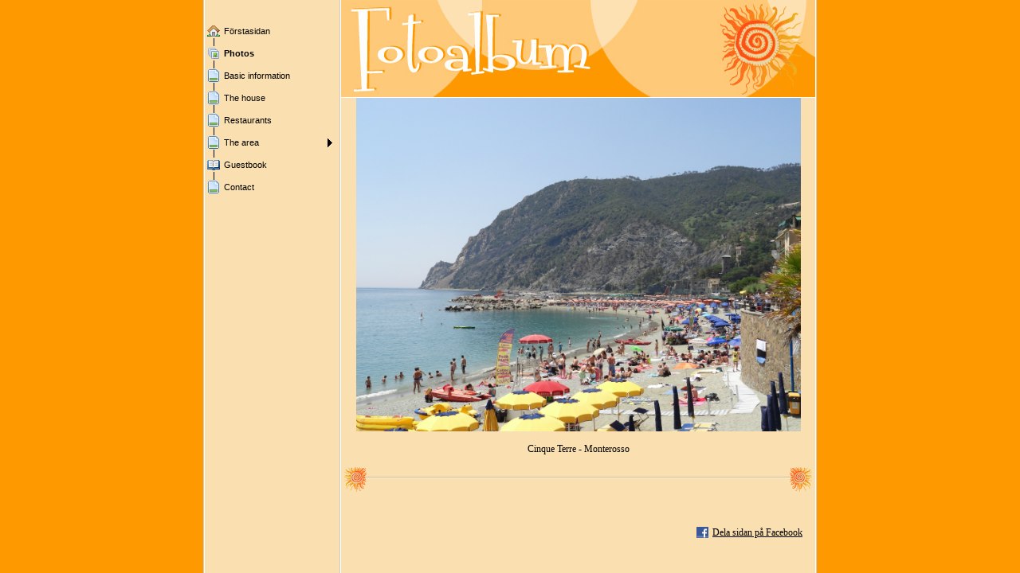

--- FILE ---
content_type: text/html
request_url: https://lafontana.se/23596743_122.html
body_size: 17306
content:

<!DOCTYPE HTML PUBLIC "-//W3C//DTD HTML 4.01 Transitional//EN" "http://www.w3.org/TR/html4/loose.dtd">
<html class="fullHeight" lang="sv-SE" dir="ltr">
	<head>
		<title>Photos - www.lafontana.se</title>
			<meta http-equiv="content-type" content="text/html;charset=UTF-8">
		<meta http-equiv="Pragma" content="no-cache">
		<meta http-equiv="Expires" content="-1">
		<meta http-equiv="imagetoolbar" content="no">
		
        <link rel="canonical" href="http://www.lafontana.se/23596743?i=97061808">
		
		
        











<link rel="manifest" href="/manifest.json">
<link rel="yandex-tableau-widget" href="/yandex-browser-manifest.json">

		
		<meta content="123minsida.se" property="og:site_name"><meta content="images/i281756464669330352._szw1280h1280__1.jpg" property="og:image:url"><meta content="1280" property="og:image:width"><meta content="1280" property="og:image:height"><meta content="Photos - www.lafontana.se" property="og:description">
				<meta name="description" content="Photos - www.lafontana.se">		

		<link rel="image_src" href="images/i281756464710508967._szt5_.jpg">

		<link rel="stylesheet" type="text/css" media="all" href="css/global.css">
<link rel="stylesheet" type="text/css" media="all" href="CssForwarder_5.css">
<!--[if lt IE 7]>
<link rel="stylesheet" type="text/css" media="all" href="/userpages/pages/CssForwarder.css?location=root&amp;style=stdButton_ie6.css&amp;version=1.1.0" />
<![endif]-->
<link rel="stylesheet" type="text/css" media="all" href="CssForwarder_1.css">
<link rel="stylesheet" type="text/css" media="all" href="CssForwarder_4.css">
<!--[if lt IE 8]>
<link rel="stylesheet" type="text/css" media="all" href="/userpages/pages/CssForwarder.css?location=userpages&amp;style=usermenu_ie7.css&amp;version=1.1.0" />
<![endif]-->
<link rel="stylesheet" type="text/css" media="all" href="CssForwarder_2.css">
<link rel="stylesheet" type="text/css" media="print" href="css/print.css">
<link rel="stylesheet" type="text/css" media="all" href="css/jquery.fancybox-2.1.5.css">
<link rel="stylesheet" type="text/css" media="all" href="css/player.css">
<link rel="stylesheet" type="text/css" media="all" href="DynamicBackground.css">
<link rel="stylesheet" type="text/css" media="all" href="CssForwarder_10.css">
<link rel="stylesheet" type="text/css" media="all" href="css/photoalbum_show.css">
<link rel="stylesheet" type="text/css" media="all" href="css/pagecomments.css">
<!--[if lt IE 7]>
<link rel="stylesheet" type="text/css" media="all" href="/c/css/pagecomments_ie6.css?_v=2ecfc6a1c53ae2bd0b8618296712ca55" />
<![endif]-->
<link rel="stylesheet" type="text/css" media="all" href="CssForwarder_11.css">

		<script type="text/javascript" src="js/jquery-1.6.1.min.js"></script>
<script type="text/javascript" src="js/jquery-migrate-1.2.1.min.js"></script>
<script type="text/javascript" src="js/simplesite.util.browserdetect.js"></script>
<script type="text/javascript" src="js/simplesite.util.email.js"></script>
<script type="text/javascript" src="js/public-1.4.0.js"></script>
<!--[if lt IE 7]>
<script type="text/javascript" src="/css/unitpngfix-1.0.2.jsx"></script>
<![endif]-->
<script type="text/javascript" src="js/userpages_showpage.js"></script>
<script type="text/javascript" src="js/jquery.fancybox.pack-2.1.5.js"></script>
<script type="text/javascript" src="js/photoalbum_show.js"></script>
<script type="text/javascript" src="js/modernizr-custom.js"></script>
<script type="text/javascript" src="js/carouselhelper.js"></script>
<script type="text/javascript" src="js/jssor.slider.min.js"></script>
<script type="text/javascript" src="js/jquery.cycle-2.6.3.js"></script>
<script type="text/javascript" src="js/pagecomments.js"></script>
<script type="text/javascript" src="js/slideShow-1.0.0.js"></script>

		
	</head>
	<body bgcolor="white" topmargin="0" leftmargin="0" marginheight="0" marginwidth="0" onload="InitOnLoad()" class="fullHeight">  
	<form method="post" action="/userPages/pages/ShowPage.aspx" id="Form1" class="fullHeight">
<div class="aspNetHidden">
<input type="hidden" name="__VIEWSTATE" id="__VIEWSTATE" value="/wEPDwUKMTY2NDEzMjMwNA8WBB4LUmVxdWVzdERhdGEypQ4AAQAAAP////[base64]///8vZWxrLmhwLlRlbXBsYXRlSW50ZXJmYWNlTGlicmFyeS5IYW5kbGluZ09wdGlvbnMBAAAAB3ZhbHVlX18AEAQAAAAAAAAAAAAAAACwC8kFAP///////////////[base64]/////D2QCAg9kFgZmDxUBCSBzZWxlY3RlZGQCAQ9kFgRmDxUCE21lbnVpdGVtX3Bob3RvYWxidW0AZAIBDxUBBlBob3Rvc2QCAw8WAh8GAv////8PZAIDD2QWBmYPFQEAZAIBD2QWBGYPFQIObWVudWl0ZW1fYmxhbmsAZAIBDxUBEUJhc2ljIGluZm9ybWF0aW9uZAIDDxYCHwYC/////w9kAgQPZBYGZg8VAQBkAgEPZBYEZg8VAg5tZW51aXRlbV9ibGFuawBkAgEPFQEJVGhlIGhvdXNlZAIDDxYCHwYC/////w9kAgUPZBYGZg8VAQBkAgEPZBYEZg8VAhVtZW51aXRlbV9zdGFuZGFyZHBhZ2UAZAIBDxUBC1Jlc3RhdXJhbnRzZAIDDxYCHwYC/////w9kAgYPZBYGZg8VAQBkAgEPZBYEZg8VAg5tZW51aXRlbV9ibGFuawZjbG9zZWRkAgEPFQEIVGhlIGFyZWFkAgMPFgIfBgL/////D2QCBw9kFgZmDxUBAGQCAQ9kFgRmDxUCEm1lbnVpdGVtX2d1ZXN0Ym9vawBkAgEPFQEJR3Vlc3Rib29rZAIDDxYCHwYC/////w9kAggPZBYGZg8VAQ5tZW51X2xhc3RfaXRlbWQCAQ9kFgRmDxUCDm1lbnVpdGVtX2JsYW5rAGQCAQ8VAQdDb250YWN0ZAIDDxYCHwYC/////[base64]/////[base64]/[base64]/[base64]/[base64]/[base64]/[base64]/[base64]/[base64]/[base64]/[base64]/[base64]/[base64]/[base64]/[base64]/[base64]/[base64]/[base64]/[base64]/[base64]/[base64]/[base64]/[base64]/[base64]/[base64]/[base64]/[base64]/[base64]/[base64]/[base64]/[base64]/[base64]/[base64]/[base64]/[base64]/[base64]/[base64]/[base64]/[base64]/[base64]/[base64]/[base64]/[base64]/[base64]/[base64]/[base64]/[base64]/[base64]/[base64]/[base64]/[base64]/[base64]/[base64]/[base64]/[base64]/[base64]/[base64]">
</div>

		
		
		
		<div id="wrapper" class="wrapper fullHeight">
			<div class="centerPage fullHeight">
				<table id="centerTable" border="0" cellspacing="0" cellpadding="0" height="100%">
				<tr>
					<td class="fullHeight" valign="top">
						<table width="770" height="100%" border="0" cellspacing="0" cellpadding="0">
							<tr>
								<td id="centerTableContentCell" class="fullHeight" valign="top">
									<table id="centerTableContentTable" width="770" border="0" bgcolor="white" cellspacing="0" cellpadding="0" height="100%">
									<tr>
										<td valign="top" bgcolor="#cccccc" width="1"><img src="images/1x1pix_trans_1.gif" alt width="1" height="1" border="0"></td>
										<td valign="top" bgcolor="white" width="1"><img src="images/1x1pix_trans_1.gif" alt width="1" height="1" border="0"></td>
										
<td class="noprint" valign="top" bgcolor="fae0b0" width="169">
<div class="menuPlace user_menu_container user_menu_lightbg">
		<div id="menutop">
		
		
		<div class="menuTxt oneLineSpace"><span id="menu1_lbTitle"></span></div></div>
		
	<ul>

	<li class="menu_first_item">
<div class="menuitem_frontpage"><a class href="23596742.html"><span class="text_holder"><span>F&#246;rstasidan</span></span></a></div>
	
	</li>

	<li class=" selected">
<div class="menuitem_photoalbum"><a class href="23596743.html"><span class="text_holder"><span>Photos</span></span></a></div>
	
	</li>

	<li class>
<div class="menuitem_blank"><a class href="23596746.html"><span class="text_holder"><span>Basic information</span></span></a></div>
	
	</li>

	<li class>
<div class="menuitem_blank"><a class href="23596745.html"><span class="text_holder"><span>The house</span></span></a></div>
	
	</li>

	<li class>
<div class="menuitem_standardpage"><a class href="438875589.html"><span class="text_holder"><span>Restaurants</span></span></a></div>
	
	</li>

	<li class>
<div class="menuitem_blank"><a class="closed" href="23596747.html"><span class="text_holder"><span>The area</span></span></a></div>
	
	</li>

	<li class>
<div class="menuitem_guestbook"><a class href="23596744.html"><span class="text_holder"><span>Guestbook</span></span></a></div>
	
	</li>

	<li class="menu_last_item">
<div class="menuitem_blank"><a class href="23596748.html"><span class="text_holder"><span>Contact</span></span></a></div>
	
	</li>

	</ul>

		
		
		<table>
            <tr align="left"> 
                
              <td align="left">
              
              <style> 
                    .imgbottombanner 
                    {
                        display: block;
                        height: 49px;
                        width: 149px;
                        background-image: url('images/sv-SE_logo-banner-light.png');
                    }
                </style>
              </td>
            </tr>
		</table>

		


	</div>
</td>
					
										

<!-- <div id="_ctl0_thumbs">
	 -->

				<!-- hot part start -->
				<td valign="top" bgcolor="#cccccc" width="1"><img src="images/1x1pix_trans_3.gif" alt width="1" height="1" border="0"></td>
				<td valign="top" bgcolor="white" width="1"><img src="images/1x1pix_trans_3.gif" alt width="1" height="1" border="0"></td>


				<td align="center" valign="top" width="595" class="solFotoalbum">
				<!-- content start -->

					<link rel="stylesheet" href="CssForwarder_3.css" type="text/css">
					<div class="topVignet"></div>
					



								<!-- dont touch start -->
								
	
	

    <table width="100%" border="0" cellspacing="0" cellpadding="0">
      <tr>
        <td align="center">
			<div id="_ctl0_albumSingleImage1_usrSlideShow1_pnlSlide" class="invisible">
		
  <input name="_ctl0:albumSingleImage1:usrSlideShow1:ImagesList" type="hidden" id="_ctl0_albumSingleImage1_usrSlideShow1_ImagesList" class="slideshowlist" value="138232498#*#138240404#*#54988463#*#26680352#*#54988409#*#31360216#*#26676494#*#80388556#*#80388550#*#54988399#*#34154046#*#26915046#*#54988434#*#80388581#*#80388566#*#54988437#*#54988392#*#27006025#*#27006104#*#27006110#*#28553081#*#28553083#*#28553079#*#26680332#*#26680316#*#26680445#*#50812997#*#50812886#*#54988457#*#54988427#*#28553080#*#54988404#*#50813577#*#31360180#*#54988448#*#138239863#*#138239871#*#97060426#*#88256159#*#50813285#*#33525154#*#54988390#*#28553085#*#88256870#*#28553084#*#88256967#*#28552972#*#88258214#*#80388055#*#138240400#*#138240401#*#138240368#*#138240420#*#138232683#*#26915049#*#26915042#*#138239870#*#138239869#*#138239867#*#138239868#*#28553086#*#26915050#*#26915051#*#26915052#*#31360119#*#28553082#*#26915048#*#31360148#*#26680343#*#88256563#*#26915044#*#26680336#*#26680340#*#138239860#*#138239858#*#97072815#*#88256652#*#88257160#*#88258105#*#88258463#*#138240007#*#138239974#*#88258396#*#88258309#*#138239969#*#138240408#*#138240011#*#31360126#*#26680298#*#138240002#*#138239972#*#138240001#*#138239970#*#31360192#*#31360196#*#31360222#*#33525221#*#33525252#*#88257694#*#88257535#*#88259132#*#88256354#*#88256473#*#80388576#*#34157468#*#34157611#*#34157623#*#34157635#*#80388588#*#80388594#*#88258619#*#138239854#*#88258749#*#97060439#*#97060448#*#88258896#*#88259043#*#97060429#*#97060434#*#138239850#*#97060443#*#97061782#*#97061822#*#97061808#*#97061773#*#97061776#*#97061786#*#97061787#*#97061792#*#97061796#*#97061804#*#97061828#*#97061816#*#138239855#*#138239973#*#138239865#*#138239873#*#138240406#*#138239975#*#138239977#*#138239979#*#138239980#*#138239993#*#138239999#*#138240004#*#138240013#*#138240018#*#138240020#*#138240359#*#138240376#*#138240379#*#138240382#*#138240384#*#138240389#*#138240392#*#138240395#*#138240397#*#138240398#*#138240407#*#138240411#*#138240412#*#138240413#*#138240415#*#138240416#*#138240417#*#138240423">
  <input name="_ctl0:albumSingleImage1:usrSlideShow1:SizesList" type="hidden" id="_ctl0_albumSingleImage1_usrSlideShow1_SizesList" class="slideshowsizeslist" value="4032x3024#*#1280x960#*#1280x720#*#440x330#*#1280x720#*#330x440#*#440x330#*#1280x960#*#1280x960#*#1280x720#*#330x440#*#440x330#*#1280x720#*#960x1280#*#960x1280#*#1280x720#*#1280x720#*#440x330#*#440x330#*#330x440#*#440x330#*#330x440#*#330x440#*#440x330#*#440x330#*#330x440#*#1280x960#*#1280x960#*#1280x720#*#1280x720#*#440x330#*#1280x720#*#960x1280#*#440x330#*#1280x720#*#1280x960#*#1280x960#*#960x1280#*#3456x4608#*#1280x960#*#330x440#*#720x1280#*#440x330#*#3456x4608#*#330x440#*#3456x4608#*#330x440#*#3456x4608#*#960x1280#*#960x1280#*#960x1280#*#960x1280#*#960x1280#*#1280x960#*#440x330#*#440x330#*#960x1280#*#1280x960#*#960x1280#*#1280x960#*#330x440#*#440x330#*#440x330#*#440x330#*#440x330#*#330x440#*#440x330#*#440x330#*#440x330#*#3456x4608#*#440x330#*#330x440#*#330x440#*#960x1280#*#960x1280#*#4608x3456#*#4608x3456#*#3456x4608#*#3456x4608#*#4608x3456#*#1280x960#*#960x1280#*#3456x4608#*#3456x4608#*#960x1280#*#960x1280#*#960x1280#*#330x440#*#330x440#*#960x1280#*#960x1280#*#960x1280#*#960x1280#*#440x330#*#440x330#*#330x440#*#330x440#*#440x330#*#4608x3456#*#4608x3456#*#3456x4608#*#3456x4608#*#4608x3456#*#960x1280#*#440x330#*#440x330#*#440x330#*#330x440#*#1280x960#*#960x1280#*#3456x4608#*#1280x960#*#3456x4608#*#1280x960#*#960x1280#*#3456x4608#*#4608x3456#*#1280x960#*#960x1280#*#960x1280#*#960x1280#*#960x1280#*#1280x960#*#1280x960#*#1280x960#*#1280x960#*#1280x960#*#1280x960#*#960x1280#*#1280x960#*#960x1280#*#1280x960#*#960x1280#*#960x1280#*#1280x960#*#1280x960#*#960x1280#*#1280x960#*#1280x960#*#1280x960#*#1280x960#*#960x1280#*#1280x960#*#1280x960#*#1280x960#*#960x1280#*#960x1280#*#1280x960#*#960x1280#*#1280x960#*#960x1280#*#1280x960#*#1048x1280#*#1280x960#*#1280x960#*#960x1280#*#1280x960#*#1280x960#*#1280x960#*#1280x960#*#1280x960#*#960x1280#*#1280x960#*#1280x960#*#1280x960#*#1280x960">
  <input name="_ctl0:albumSingleImage1:usrSlideShow1:UrlsList" type="hidden" id="_ctl0_albumSingleImage1_usrSlideShow1_UrlsList" class="slideshowurllist" value="images/i281756464710501042._szw1280h1280_.jpg#*#images/i281756464710508948._szw1280h1280_.jpg#*#images/i281756464627257007._szw1280h1280_.jpg#*#images/i281756464598948896._szw440h440_.jpg#*#images/i281756464627256953._szw1280h1280_.jpg#*#images/i281756464603628760._szw440h440_.jpg#*#images/i281756464598945038._szw440h440_.jpg#*#images/i281756464652657100._szw1280h1280_.jpg#*#images/i281756464652657094._szw1280h1280_.jpg#*#images/i281756464627256943._szw1280h1280_.jpg#*#images/i281756464606422590._szw440h440_.jpg#*#images/i281756464599183590._szw440h440_.jpg#*#images/i281756464627256978._szw1280h1280_.jpg#*#images/i281756464652657125._szw1280h1280_.jpg#*#images/i281756464652657110._szw1280h1280_.jpg#*#images/i281756464627256981._szw1280h1280_.jpg#*#images/i281756464627256936._szw1280h1280_.jpg#*#images/i281756464599274569._szw440h440_.jpg#*#images/i281756464599274648._szw440h440_.jpg#*#images/i281756464599274654._szw440h440_.jpg#*#images/i281756464600821625._szw440h440_.jpg#*#images/i281756464600821627._szw440h440_.jpg#*#images/i281756464600821623._szw440h440_.jpg#*#images/i281756464598948876._szw440h440_.jpg#*#images/i281756464598948860._szw440h440_.jpg#*#images/i281756464598948989._szw440h440_.jpg#*#images/i281756464623081541._szw1280h1280_.jpg#*#images/i281756464623081430._szw1280h1280_.jpg#*#images/i281756464627257001._szw1280h1280_.jpg#*#images/i281756464627256971._szw1280h1280_.jpg#*#images/i281756464600821624._szw440h440_.jpg#*#images/i281756464627256948._szw1280h1280_.jpg#*#images/i281756464623082121._szw1280h1280_.jpg#*#images/i281756464603628724._szw440h440_.jpg#*#images/i281756464627256992._szw1280h1280_.jpg#*#images/i281756464710508407._szw1280h1280_.jpg#*#images/i281756464710508415._szw1280h1280_.jpg#*#images/i281756464669328970._szw1280h1280_.jpg#*#images/i281756464660524703._szw1280h1280_.jpg#*#images/i281756464623081829._szw1280h1280_.jpg#*#images/i281756464605793698._szw440h440_.jpg#*#images/i281756464627256934._szw1280h1280_.jpg#*#images/i281756464600821629._szw440h440_.jpg#*#images/i281756464660525414._szw1280h1280_.jpg#*#images/i281756464600821628._szw440h440_.jpg#*#images/i281756464660525511._szw1280h1280_.jpg#*#images/i281756464600821516._szw440h440_.jpg#*#images/i281756464660526758._szw1280h1280_.jpg#*#images/i281756464652656599._szw1280h1280_.jpg#*#images/i281756464710508944._szw1280h1280_.jpg#*#images/i281756464710508945._szw1280h1280_.jpg#*#images/i281756464710508912._szw1280h1280_.jpg#*#images/i281756464710508964._szw1280h1280_.jpg#*#images/i281756464710501227._szw1280h1280_.jpg#*#images/i281756464599183593._szw440h440_.jpg#*#images/i281756464599183586._szw440h440_.jpg#*#images/i281756464710508414._szw1280h1280_.jpg#*#images/i281756464710508413._szw1280h1280_.jpg#*#images/i281756464710508411._szw1280h1280_.jpg#*#images/i281756464710508412._szw1280h1280_.jpg#*#images/i281756464600821630._szw440h440_.jpg#*#images/i281756464599183594._szw440h440_.jpg#*#images/i281756464599183595._szw440h440_.jpg#*#images/i281756464599183596._szw440h440_.jpg#*#images/i281756464603628663._szw440h440_.jpg#*#images/i281756464600821626._szw440h440_.jpg#*#images/i281756464599183592._szw440h440_.jpg#*#images/i281756464603628692._szw440h440_.jpg#*#images/i281756464598948887._szw440h440_.jpg#*#images/i281756464660525107._szw1280h1280_.jpg#*#images/i281756464599183588._szw440h440_.jpg#*#images/i281756464598948880._szw440h440_.jpg#*#images/i281756464598948884._szw440h440_.jpg#*#images/i281756464710508404._szw1280h1280_.jpg#*#images/i281756464710508402._szw1280h1280_.jpg#*#images/i281756464669341359._szw1280h1280_.jpg#*#images/i281756464660525196._szw1280h1280_.jpg#*#images/i281756464660525704._szw1280h1280_.jpg#*#images/i281756464660526649._szw1280h1280_.jpg#*#images/i281756464660527007._szw1280h1280_.jpg#*#images/i281756464710508551._szw1280h1280_.jpg#*#images/i281756464710508518._szw1280h1280_.jpg#*#images/i281756464660526940._szw1280h1280_.jpg#*#images/i281756464660526853._szw1280h1280_.jpg#*#images/i281756464710508513._szw1280h1280_.jpg#*#images/i281756464710508952._szw1280h1280_.jpg#*#images/i281756464710508555._szw1280h1280_.jpg#*#images/i281756464603628670._szw440h440_.jpg#*#images/i281756464598948842._szw440h440_.jpg#*#images/i281756464710508546._szw1280h1280_.jpg#*#images/i281756464710508516._szw1280h1280_.jpg#*#images/i281756464710508545._szw1280h1280_.jpg#*#images/i281756464710508514._szw1280h1280_.jpg#*#images/i281756464603628736._szw440h440_.jpg#*#images/i281756464603628740._szw440h440_.jpg#*#images/i281756464603628766._szw440h440_.jpg#*#images/i281756464605793765._szw440h440_.jpg#*#images/i281756464605793796._szw440h440_.jpg#*#images/i281756464660526238._szw1280h1280_.jpg#*#images/i281756464660526079._szw1280h1280_.jpg#*#images/i281756464660527676._szw1280h1280_.jpg#*#images/i281756464660524898._szw1280h1280_.jpg#*#images/i281756464660525017._szw1280h1280_.jpg#*#images/i281756464652657120._szw1280h1280_.jpg#*#images/i281756464606426012._szw440h440_.jpg#*#images/i281756464606426155._szw440h440_.jpg#*#images/i281756464606426167._szw440h440_.jpg#*#images/i281756464606426179._szw440h440_.jpg#*#images/i281756464652657132._szw1280h1280_.jpg#*#images/i281756464652657138._szw1280h1280_.jpg#*#images/i281756464660527163._szw1280h1280_.jpg#*#images/i281756464710508398._szw1280h1280_.jpg#*#images/i281756464660527293._szw1280h1280_.jpg#*#images/i281756464669328983._szw1280h1280_.jpg#*#images/i281756464669328992._szw1280h1280_.jpg#*#images/i281756464660527440._szw1280h1280_.jpg#*#images/i281756464660527587._szw1280h1280_.jpg#*#images/i281756464669328973._szw1280h1280_.jpg#*#images/i281756464669328978._szw1280h1280_.jpg#*#images/i281756464710508394._szw1280h1280_.jpg#*#images/i281756464669328987._szw1280h1280_.jpg#*#images/i281756464669330326._szw1280h1280_.jpg#*#images/i281756464669330366._szw1280h1280_.jpg#*#images/i281756464669330352._szw1280h1280_.jpg#*#images/i281756464669330317._szw1280h1280_.jpg#*#images/i281756464669330320._szw1280h1280_.jpg#*#images/i281756464669330330._szw1280h1280_.jpg#*#images/i281756464669330331._szw1280h1280_.jpg#*#images/i281756464669330336._szw1280h1280_.jpg#*#images/i281756464669330340._szw1280h1280_.jpg#*#images/i281756464669330348._szw1280h1280_.jpg#*#images/i281756464669330372._szw1280h1280_.jpg#*#images/i281756464669330360._szw1280h1280_.jpg#*#images/i281756464710508399._szw1280h1280_.jpg#*#images/i281756464710508517._szw1280h1280_.jpg#*#images/i281756464710508409._szw1280h1280_.jpg#*#images/i281756464710508417._szw1280h1280_.jpg#*#images/i281756464710508950._szw1280h1280_.jpg#*#images/i281756464710508519._szw1280h1280_.jpg#*#images/i281756464710508521._szw1280h1280_.jpg#*#images/i281756464710508523._szw1280h1280_.jpg#*#images/i281756464710508524._szw1280h1280_.jpg#*#images/i281756464710508537._szw1280h1280_.jpg#*#images/i281756464710508543._szw1280h1280_.jpg#*#images/i281756464710508548._szw1280h1280_.jpg#*#images/i281756464710508557._szw1280h1280_.jpg#*#images/i281756464710508562._szw1280h1280_.jpg#*#images/i281756464710508564._szw1280h1280_.jpg#*#images/i281756464710508903._szw1280h1280_.jpg#*#images/i281756464710508920._szw1280h1280_.jpg#*#images/i281756464710508923._szw1280h1280_.jpg#*#images/i281756464710508926._szw1280h1280_.jpg#*#images/i281756464710508928._szw1280h1280_.jpg#*#images/i281756464710508933._szw1280h1280_.jpg#*#images/i281756464710508936._szw1280h1280_.jpg#*#images/i281756464710508939._szw1280h1280_.jpg#*#images/i281756464710508941._szw1280h1280_.jpg#*#images/i281756464710508942._szw1280h1280_.jpg#*#images/i281756464710508951._szw1280h1280_.jpg#*#images/i281756464710508955._szw1280h1280_.jpg#*#images/i281756464710508956._szw1280h1280_.jpg#*#images/i281756464710508957._szw1280h1280_.jpg#*#images/i281756464710508959._szw1280h1280_.jpg#*#images/i281756464710508960._szw1280h1280_.jpg#*#images/i281756464710508961._szw1280h1280_.jpg#*#images/i281756464710508967._szw1280h1280_.jpg">
  <input name="_ctl0:albumSingleImage1:usrSlideShow1:TitlesList" type="hidden" id="_ctl0_albumSingleImage1_usrSlideShow1_TitlesList" class="slideshowtitleslist" value="#*##*#A warm welcome to La Fontana!#*#Welcome to La Fontana#*#Another big double bed room with a view overlooking the back garden and the mountains#*#Drink being served in back garden#*#First floor terrace (which has a view overlooking the Mediterranean sea and the valley)#*##*##*#Small bed room with two single beds#*#Spring flowers in front garden#*#Living room with fire place#*#The kitchen with gas stove#*##*##*#The kitchen with the entrance to the terrace at the back of the house#*#The dining room #*#Dining room seen from living room#*#Plenty of room for family and friends#*#Dining room and kitchen behind the hatch#*#The dining room seen from the kitchen#*#Statues by the stairs#*#Wall statue by the entrance#*#The mountains, valley and Casoli (Lucca)#*#Casoli and the valley and a view of the Mediterranean#*#La Fontana and the village Casoli#*#La Fontana seen from the other side of the valley#*#Looking towards the Mediterranean sea#*#The mountains and the terrace at La Fontana#*#The front side of La Fontana#*#The olive grove below the house#*#The upstairs sitting room#*#The upstairs sitting room#*#Candelabras in the ceiling in upstairs sitting room#*#The back terrace with plenty of room for nice meals and pleasure#*##*##*#A little lizard in the back garden#*#Lunch time#*#The covered back terrace#*#Boule court in front garden#*#Living room downstairs#*#Statue in front garden#*#Lemons in the garden#*#Statue in garden#*#Staue and flowers in front garden#*#Small bed room window (overlooking the terrace)#*#Lunch at the terrace#*#Beautiful geraniums on the terrace#*##*##*##*##*##*#Camaiore and the sea#*#The back garden seen from big bedroom#*##*##*##*##*#Entrance and small bedroom window#*#Big bathroom#*#Big bathroom#*#Big bathroom with bath tub#*#View from the terrace#*#View from the terrace#*#View from the terrace#*#Montagna di Camaiore - seen from the terrace#*#Magnolia tree in the back garden#*#Magnolia in back garden#*#There are nice walking paths near the house#*#Primroses in the spring#*#Spring flowers#*##*##*#The pool is small but so lovely to cool down in during a hot summer day#*#The olive grove below La Fontana#*#Plum tree blossoms#*#Beautiful cherries in the garden#*#Cherry cake made by cherries in the garden in La Fontana#*##*##*#A little house in Casoli#*#Fountain in Casoli#*##*##*##*#Waterfall in Casoli#*#Fountain in Casoli#*##*##*##*##*#Cinque Terre is about an hour away from Casoli#*#Cinque Terre and Via dell&amp;#180;Amore#*#Fire flies in the garden#*#The leaning tower in Pisa - about 45 minutes away from Casoli#*#The cathedral and baptistery next to the leaning tower in Pisa#*#Vegetable and fruit market in Pisa#*#River Arno and Pisa by night#*#The leaning tower in Pisa#*#Marina di Pisa - about 45 minutes from Casoli#*#Parco San Rossore near Pisa#*##*#Florence is about an hour and a half drive from Casoli; the Cathedral is very beautiful#*#The bridge Ponte Vecchio in Florence#*#Ponte Vecchio, Florence#*#The city hall Palazzo Vecchio in Florence#*#Pietrasanta#*#Livorno#*#Culture festival in Camaiore#*##*#Dinner at Osteria Il Chiosco nel Bosco - the lovely restaurant in Casoli#*#Delicious olives#*#Fried pasta served at Il Chiosco nel Bosco#*#Pasta dish at Osteria Il Chiosco nel Bosco in Casoli#*#Delicious fig cake at Osteria Il Chiosco nel Bosco in Casoli#*#Beautiful view from the local Osteria Il Chiosco nel Bosco in Casoli#*#Home made limoncello#*##*#Vin Santo (Holy wine) and almond cantuccini#*#Liguria lemons#*#Cinque Terre - Monterosso#*#Cinque Terre - Monterosso#*#Monterosso al Mare#*#Cinque Terre - Monterosso#*#Lemons picked in Cinque Terre#*#Teracotta decorations#*#Cinque Terre - Monterosso and Monterosso al Mare#*#Oleander#*#Beautiful bougainvillea#*#Cinque Terre - Vernazza#*#Vernazza harbor#*##*##*##*##*##*##*##*##*##*##*##*##*##*##*##*##*##*##*##*##*##*##*##*##*##*##*##*##*##*##*##*##*#">
  <input name="_ctl0:albumSingleImage1:usrSlideShow1:CurrentImage" type="hidden" id="_ctl0_albumSingleImage1_usrSlideShow1_CurrentImage" class="slideshowcurrentimage" value="97061808">
  <input name="_ctl0:albumSingleImage1:usrSlideShow1:Delimiter" type="hidden" id="_ctl0_albumSingleImage1_usrSlideShow1_Delimiter" class="slideshowdelimiter" value="#*#">

	</div>

<div id="_ctl0_albumSingleImage1_usrSlideShow1_pnlNewSlideShow" class="pnlNewSlideShow">
		
	<div id="slideshowContainer" class="slideshowContainer"></div>
	<div id="imageDescription" class="imageDescription"></div>

	</div>



<div id="allBubbles">
   
      
      
    
      
      
    
      
      
    
      
      
    
      
      
    
      
      
    
      
      
    
      
      
    
      
      
    
      
      
    
      
      
    
      
      
    
      
      
    
      
      
    
      
      
    
      
      
    
      
      
    
      
      
    
      
      
    
      
      
    
      
      
    
      
      
    
      
      
    
      
      
    
      
      
    
      
      
    
      
      
    
      
      
    
      
      
    
      
      
    
      
      
    
      
      
    
      
      
    
      
      
    
      
      
    
      
      
    
      
      
    
      
      
    
      
      
    
      
      
    
      
      
    
      
      
    
      
      
    
      
      
    
      
      
    
      
      
    
      
      
    
      
      
    
      
      
    
      
      
    
      
      
    
      
      
    
      
      
    
      
      
    
      
      
    
      
      
    
      
      
    
      
      
    
      
      
    
      
      
    
      
      
    
      
      
    
      
      
    
      
      
    
      
      
    
      
      
    
      
      
    
      
      
    
      
      
    
      
      
    
      
      
    
      
      
    
      
      
    
      
      
    
      
      
    
      
      
    
      
      
    
      
      
    
      
      
    
      
      
    
      
      
    
      
      
    
      
      
    
      
      
    
      
      
    
      
      
    
      
      
    
      
      
    
      
      
    
      
      
    
      
      
    
      
      
    
      
      
    
      
      
    
      
      
    
      
      
    
      
      
    
      
      
    
      
      
    
      
      
    
      
      
    
      
      
    
      
      
    
      
      
    
      
      
    
      
      
    
      
      
    
      
      
    
      
      
    
      
      
    
      
      
    
      
      
    
      
      
    
      
      
    
      
      
    
      
      
    
      
      
    
      
      
    
      
      
    
      
      
    
      
      
    
      
      
    
      
      
    
      
      
    
      
      
    
      
      
    
      
      
    
      
      
    
      
      
    
      
      
    
      
      
    
      
      
    
      
      
    
      
      
    
      
      
    
      
      
    
      
      
    
      
      
    
      
      
    
      
      
    
      
      
    
      
      
    
      
      
    
      
      
    
      
      
    
      
      
    
      
      
    
      
      
    
      
      
    
      
      
    
      
      
    
      
      
    
      
      
    
      
      
    
      
      
    
      
      
    
      
      
    
      
      
    
      
      
    
      
      
    
      
      
    
      
      
    
      
      
    
      
      
    
      
      
    
      
      
     
</div>

        </td>
      </tr>     
    </table>   


                                
								<!-- dont touch end -->

					<div class="divider"></div>
					

<!-- comments box -->

<a id="_ctl0__ctl0_lnkCommentAnchor" name="comments"></a>
<div class="userpages_comments_container">
	<div class="like_share_page">
		
		
		    <span class="share_link"><a href="userpages/pages/controls/#" id="_ctl0__ctl0_htmShareThisOn">Dela sidan p&#229; Facebook</a></span>
		
		<div class="clear_float"></div>
	</div>

</div>
<input name="_ctl0:_ctl0:htmPostUrl" type="hidden" id="_ctl0__ctl0_htmPostUrl" class="post_url">
<input name="_ctl0:_ctl0:htmPageId" type="hidden" id="_ctl0__ctl0_htmPageId" class="page_id">
<input name="_ctl0:_ctl0:htmPageItemId" type="hidden" id="_ctl0__ctl0_htmPageItemId" class="page_item_id">
<input name="_ctl0:_ctl0:htmCommentsShape" type="hidden" id="_ctl0__ctl0_htmCommentsShape" class="comments_shape">
<input name="_ctl0:_ctl0:hidCbFailMessage" type="hidden" id="_ctl0__ctl0_hidCbFailMessage" class="callbackfailure" value="Det har tyvärr skett ett tekniskt fel. Försök gärna igen senare.">
<!-- comments box end -->
					
				<!-- content end -->
				</td><td valign="top" bgcolor="white" width="1"></td>
				<td valign="top" bgcolor="#cccccc" width="1"><img src="images/1x1pix_trans_3.gif" alt width="1" height="1" border="0"></td>
<!-- 
</div> -->
<!--  -->


									</tr>
									</table>
								</td>
								<td align="center" valign="top" height="100%" width="1">
									
								</td>
							</tr>
						</table>
					</td>
				</tr>
				</table>
			</div>
			<div class="bannerPosition" id="bannerPos">
				<table width="169" height="100%" border="0" cellspacing="0" cellpadding="0">
					<tr>
						<td align="center" valign="top">
							
						</td>
					</tr>
				</table>
			</div>	
		</div>
		
		
		
		
	
<div class="aspNetHidden">

	<input type="hidden" name="__VIEWSTATEGENERATOR" id="__VIEWSTATEGENERATOR" value="A78E5B41">
	<input type="hidden" name="__EVENTVALIDATION" id="__EVENTVALIDATION" value="/wEdAAwfqPVb5yCn7CLP5TFS3ZtugTHzJtvKA/rZXocAF7njCf0KX8xJ+rt8qGqngqbMrB38NpGaN5XlCn5JMqstv/EVLVEnapAONDPoUraf6Kc4Q2ozJDTRs2K/h0EnMSFPRaBvHdQE/JsW1m0tw5mPUovXrbeQdJdC6ShGGui8+vyhhS84cHt2CrtFxSb1pOw7mi27rCo++2QZIP+LHjL66Hj90nXNSgXPSKAsL6H6J49OTuwW9JoI40v425D/l6t4g6/zjlF7Am4/ls3QZ82/XuWUOtk1wg==">
</div></form>
	
	</body>
</html>


--- FILE ---
content_type: text/css
request_url: https://lafontana.se/CssForwarder_3.css
body_size: 4157
content:
/* sommer skabeloner start */

.billedBogWidth {
	width: 454px;
	font-size: 14px;
	margin: 0 0 20px 0;
}

.forklarTxt {
	font-weight: bold;
	font-size: 14px;
	margin: 0 0 20px 0;
}

.billedBogField {
	background: url(/userpages/images/US/dummy_bog.gif) no-repeat;
	height: 384px;
	width: 520px;
}

.whiteOnePxBorder {
	border-top: 1px solid #fff;
	margin: 20px auto;
	padding: 0;
	width: 550px;
	font-size: 0;
}

.linkBox {
	width: 550px;
	text-align: left;
	margin: 0 0 20px 0;
}

.linkLeft {
	float: left;
	white-space: nowrap;
}

.linkRight {
	float: right;
	white-space: nowrap;
}

.linkBox a:link,  .linkBox a:visited, .linkBox a:active {
	color: #fff;
}

.linkBox a:hover {
	color:#fff;
	text-decoration: none;
}

/* lysorange start */

td.lysOrange {
	background: #ff9900;
	width: 595px;
}

td.lysOrange .sommerHeader {
	font-family: "Trebuchet MS", Tahoma, Geneva, Arial, Helvetica, sans-serif;
	font-size: 30px;
	color: #fff;
	background: #ff6600;
	margin: 0;
	padding: 35px 0 30px 0;
}

td.lysOrange .topVignet {
	background: url(images/top_vignet_2.gif) no-repeat;
	height: 41px;
	margin: 0;
	padding: 0;
}

td.lysOrange a.sendLink {
	background: url(images/bog_3.gif) 0 50% no-repeat;
	margin: 0 0 0 0;
	padding: 0 0 0 32px;
	height: 20px;
}

td.lysOrange a.provSelv {
	background: url(images/bog_3.gif) 0 50% no-repeat;
	margin: 0 0 0 0;
	padding: 0 0 0 32px;
	height: 20px;
}

/* lysorange end */

/* lysBrun start */

td.lysBrun {
	background: #DBD0C1;
	width: 595px;
}


td.lysBrun .sommerHeader {
	font-family: "Trebuchet MS", Tahoma, Geneva, Arial, Helvetica, sans-serif;
	font-size: 30px;
	color: #fff;
	background: #C3AF96;
	margin: 0;
	padding: 35px 0 30px 0;
}

td.lysBrun .topVignet {
	background: url(images/top_vignet_4.gif) no-repeat;
	height: 41px;
	margin: 0;
	padding: 0;
}

td.lysBrun a.sendLink {
	background: url(images/bog_2.gif) 0 50% no-repeat;
	margin: 0 0 0 0;
	padding: 0 0 0 32px;
	height: 20px;
}

td.lysBrun a.provSelv {
	background: url(images/bog_2.gif) 0 50% no-repeat;
	margin: 0 0 0 0;
	padding: 0 0 0 32px;
	height: 20px;
}

/* lysbrun end */

/* pink start */

td.pink {
	background: #FF98D0;
	width: 595px;
}


td.pink .sommerHeader {
	font-family: "Trebuchet MS", Tahoma, Geneva, Arial, Helvetica, sans-serif;
	font-size: 30px;
	color: #fff;
	background: #E2007F;
	margin: 0;
	padding: 35px 0 30px 0;
}

td.pink .topVignet {
	background: url(images/top_vignet_8.gif) no-repeat;
	height: 41px;
	margin: 0;
	padding: 0;
}

td.pink a.sendLink {
	background: url(images/bog_1.gif) 0 50% no-repeat;
	margin: 0 0 0 0;
	padding: 0 0 0 32px;
	height: 20px;
}

td.pink a.provSelv {
	background: url(images/bog_1.gif) 0 50% no-repeat;
	margin: 0 0 0 0;
	padding: 0 0 0 32px;
	height: 20px;
}

/* pink end */

/* lysGron start */

td.lysGron {
	background: #D2D6C7;
	width: 595px;
}


td.lysGron .sommerHeader {
	font-family: "Trebuchet MS", Tahoma, Geneva, Arial, Helvetica, sans-serif;
	font-size: 30px;
	color: #fff;
	background: #4A817F;
	margin: 0;
	padding: 35px 0 30px 0;
}

td.lysGron .topVignet {
	background: url(images/top_vignet.gif) no-repeat;
	height: 41px;
	margin: 0;
	padding: 0;
}

td.lysGron a.sendLink {
	background: url(images/bog_4.gif) 0 50% no-repeat;
	margin: 0 0 0 0;
	padding: 0 0 0 32px;
	height: 20px;
}

td.lysGron a.provSelv {
	background: url(images/bog_4.gif) 0 50% no-repeat;
	margin: 0 0 0 0;
	padding: 0 0 0 32px;
	height: 20px;
}

/* lysGron end */

/* lysBlaa start */

td.lysBlaa {
	background: #DBE3FF;
	width: 595px;
}

td.lysBlaa .babyTxtHvid {
	color: #000;
}

td.lysBlaa .sommerHeader {
	font-family: "Trebuchet MS", Tahoma, Geneva, Arial, Helvetica, sans-serif;
	font-size: 30px;
	color: #fff;
	background: #0069B3;
	margin: 0;
	padding: 35px 0 30px 0;
}

td.lysBlaa .topVignet {
	background: url(images/top_vignet_1.gif) no-repeat;
	height: 41px;
	margin: 0;
	padding: 0;
}

td.lysBlaa a:hover {
	color:#000;
}

td.lysBlaa a.sendLink {
	background: url(images/bog.gif) 0 50% no-repeat;
	margin: 0 0 0 0;
	padding: 0 0 0 32px;
	height: 20px;
	color: #000;
}

td.lysBlaa a.provSelv {
	background: url(images/bog.gif) 0 50% no-repeat;
	margin: 0 0 0 0;
	padding: 0 0 0 32px;
	height: 20px;
	color: #000;
}

/* lysBlaa end */

/* lysGraa start */

td.lysGraa {
	background: #e5e5e5;
	width: 595px;
}

td.lysGraa .babyTxtHvid {
	color: #000;
}

td.lysGraa .sommerHeader {
	font-family: "Trebuchet MS", Tahoma, Geneva, Arial, Helvetica, sans-serif;
	font-size: 30px;
	color: #fff;
	background: #8c8c8c;
	margin: 0;
	padding: 35px 0 30px 0;
}

td.lysGraa .topVignet {
	background: url(images/top_vignet_3.gif) no-repeat;
	height: 41px;
	margin: 0;
	padding: 0;
}

td.lysGraa a:hover {
	color:#000;
}

td.lysGraa a.sendLink {
	background: url(images/bog_8.gif) 0 50% no-repeat;
	margin: 0 0 0 0;
	padding: 0 0 0 32px;
	height: 20px;
	color: #000;
}

td.lysGraa a.provSelv {
	background: url(images/bog_8.gif) 0 50% no-repeat;
	margin: 0 0 0 0;
	padding: 0 0 0 32px;
	height: 20px;
	color: #000;
}

/* lysGraa end */

/* lysGul start */

td.lysGul {
	background: #FAE0B0;
	width: 595px;
}

td.lysGul .babyTxtHvid {
	color: #000;
}

td.lysGul .sommerHeader {
	font-family: "Trebuchet MS", Tahoma, Geneva, Arial, Helvetica, sans-serif;
	font-size: 30px;
	color: #fff;
	background: #D70000;
	margin: 0;
	padding: 35px 0 30px 0;
}

td.lysGul .topVignet {
	background: url(images/top_vignet_7.gif) no-repeat;
	height: 41px;
	margin: 0;
	padding: 0;
}

td.lysGul a:hover {
	color:#000;
}

td.lysGul a.sendLink {
	background: url(images/bog_9.gif) 0 50% no-repeat;
	margin: 0 0 0 0;
	padding: 0 0 0 32px;
	height: 20px;
	color: #000;
}

td.lysGul a.provSelv {
	background: url(images/bog_9.gif) 0 50% no-repeat;
	margin: 0 0 0 0;
	padding: 0 0 0 32px;
	height: 20px;
	color: #000;
}

/* lysGul end */

/* roed start */

td.roed {
	background: #D70000; 
	width: 595px;
}

td.roed .sommerHeader {
	font-family: "Trebuchet MS", Tahoma, Geneva, Arial, Helvetica, sans-serif;
	font-size: 30px;
	color: #000;
	background: #FAE0B0;
	margin: 0;
	padding: 35px 0 30px 0;
}

td.roed .topVignet {
	background: url(images/top_vignet_9.gif) no-repeat;
	height: 41px;
	margin: 0;
	padding: 0;
}

td.roed a.sendLink {
	background: url(images/bog_5.gif) 0 50% no-repeat;
	margin: 0 0 0 0;
	padding: 0 0 0 32px;
	height: 20px;
}

td.roed a.provSelv {
	background: url(images/bog_5.gif) 0 50% no-repeat;
	margin: 0 0 0 0;
	padding: 0 0 0 32px;
	height: 20px;
}

/* roed end */

/* groen start */

td.groen {
	background: #BAD1C0; 
	width: 595px;
}

td.groen .sommerHeader {
	font-family: "Trebuchet MS", Tahoma, Geneva, Arial, Helvetica, sans-serif;
	font-size: 30px;
	color: #fff;
	background: #4A817F;
	margin: 0;
	padding: 35px 0 30px 0;
}

td.groen .topVignet {
	background: url(images/top_vignet_5.gif) no-repeat;
	height: 41px;
	margin: 0;
	padding: 0;
}

td.groen a.sendLink {
	background: url(images/bog_7.gif) 0 50% no-repeat;
	margin: 0 0 0 0;
	padding: 0 0 0 32px;
	height: 20px;
}

td.groen a.provSelv {
	background: url(images/bog_7.gif) 0 50% no-repeat;
	margin: 0 0 0 0;
	padding: 0 0 0 32px;
	height: 20px;
}

/* groen end */

/* graa start */

td.graa {
	background: #8c8c8c; 
	width: 595px;
}

td.graa .sommerHeader {
	font-family: "Trebuchet MS", Tahoma, Geneva, Arial, Helvetica, sans-serif;
	font-size: 30px;
	color: #fff;
	background: #000;
	margin: 0;
	padding: 35px 0 30px 0;
}

td.graa .topVignet {
	background: url(images/top_vignet_6.gif) no-repeat;
	height: 41px;
	margin: 0;
	padding: 0;
}

td.graa a.sendLink {
	background: url(images/bog_10.gif) 0 50% no-repeat;
	margin: 0 0 0 0;
	padding: 0 0 0 32px;
	height: 20px;
}

td.graa a.provSelv {
	background: url(images/bog_10.gif) 0 50% no-repeat;
	margin: 0 0 0 0;
	padding: 0 0 0 32px;
	height: 20px;
}

/* graa end */

/* lysRoed start */

td.lysRoed {
	background: #FCE4D9; 
	width: 595px;
}

td.lysRoed .babyTxtHvid {
	color: #000;
}

td.lysRoed .sommerHeader {
	font-family: "Trebuchet MS", Tahoma, Geneva, Arial, Helvetica, sans-serif;
	font-size: 30px;
	color: #fff;
	background: #d70000;
	margin: 0;
	padding: 35px 0 30px 0;
}

td.lysRoed .topVignet {
	background: url(images/top_vignet_12.gif) no-repeat;
	height: 41px;
	margin: 0;
	padding: 0;
}

td.lysRoed a:hover {
	color:#000;
}

td.lysRoed a.sendLink {
	background: url(images/bog_6.gif) 0 50% no-repeat;
	margin: 0 0 0 0;
	padding: 0 0 0 32px;
	height: 20px;
	color: #000;
}

td.lysRoed a.provSelv {
	background: url(images/bog_6.gif) 0 50% no-repeat;
	margin: 0 0 0 0;
	padding: 0 0 0 32px;
	height: 20px;
	color: #000;
}

/* lysRoed end */

/* graaBlaa start */

td.graaBlaa {
	background: #e5e5e5; 
	width: 595px;
}

td.graaBlaa .babyTxtHvid {
	color: #000;
}

td.graaBlaa .sommerHeader {
	font-family: "Trebuchet MS", Tahoma, Geneva, Arial, Helvetica, sans-serif;
	font-size: 30px;
	color: #fff;
	background: #3399CC;
	margin: 0;
	padding: 35px 0 30px 0;
}

td.graaBlaa .topVignet {
	background: url(images/top_vignet_14.gif) no-repeat;
	height: 41px;
	margin: 0;
	padding: 0;
}

td.graaBlaa a:hover {
	color:#000;
}

td.graaBlaa a.sendLink {
	background: url(images/bog_11.gif) 0 50% no-repeat;
	margin: 0 0 0 0;
	padding: 0 0 0 32px;
	height: 20px;
	color: #000;
}

td.graaBlaa a.provSelv {
	background: url(images/bog_11.gif) 0 50% no-repeat;
	margin: 0 0 0 0;
	padding: 0 0 0 32px;
	height: 20px;
	color: #000;
}

/* graaBlaa end */


/* sort start */

td.sort {
	background: #000; 
	width: 595px;
}

td.sort .sommerHeader {
	font-family: "Trebuchet MS", Tahoma, Geneva, Arial, Helvetica, sans-serif;
	font-size: 30px;
	color: #fff;
	background: #8c8c8c;
	margin: 0;
	padding: 35px 0 30px 0;
}

td.sort .topVignet {
	background: url(images/top_vignet_10.gif) no-repeat;
	height: 41px;
	margin: 0;
	padding: 0;
}

td.sort a.sendLink {
	background: url(images/bog_12.gif) 0 50% no-repeat;
	margin: 0 0 0 0;
	padding: 0 0 0 32px;
	height: 20px;
}

td.sort a.provSelv {
	background: url(images/bog_12.gif) 0 50% no-repeat;
	margin: 0 0 0 0;
	padding: 0 0 0 32px;
	height: 20px;
}

/* sort end */

/* modGroen start */

td.modGroen {
	background: #BBBB2F; 
	width: 595px;
}

td.modGroen .sommerHeader {
	font-family: "Trebuchet MS", Tahoma, Geneva, Arial, Helvetica, sans-serif;
	font-size: 30px;
	color: #fff;
	background: #4A817F;
	margin: 0;
	padding: 35px 0 30px 0;
}

td.modGroen .topVignet {
	background: url(images/top_vignet_11.gif) no-repeat;
	height: 41px;
	margin: 0;
	padding: 0;
}

td.modGroen a.sendLink {
	background: url(images/bog_16.gif) 0 50% no-repeat;
	margin: 0 0 0 0;
	padding: 0 0 0 32px;
	height: 20px;
}

td.modGroen a.provSelv {
	background: url(images/bog_16.gif) 0 50% no-repeat;
	margin: 0 0 0 0;
	padding: 0 0 0 32px;
	height: 20px;
}

/* modGroen end */

/* modPink start */

td.modPink {
	background: #E2007F; 
	width: 595px;
}

td.modPink .sommerHeader {
	font-family: "Trebuchet MS", Tahoma, Geneva, Arial, Helvetica, sans-serif;
	font-size: 30px;
	color: #fff;
	background: #FF98D0;
	margin: 0;
	padding: 35px 0 30px 0;
}

td.modPink .topVignet {
	background: url(images/top_vignet_13.gif) no-repeat;
	height: 41px;
	margin: 0;
	padding: 0;
}

td.modPink a.sendLink {
	background: url(images/bog_15.gif) 0 50% no-repeat;
	margin: 0 0 0 0;
	padding: 0 0 0 32px;
	height: 20px;
}

td.modPink a.provSelv {
	background: url(images/bog_15.gif) 0 50% no-repeat;
	margin: 0 0 0 0;
	padding: 0 0 0 32px;
	height: 20px;
}

/* modPink end */

/* moerkBrun start */

td.moerkBrun {
	background: #6D4D2E; 
	width: 595px;
}

td.moerkBrun .sommerHeader {
	font-family: "Trebuchet MS", Tahoma, Geneva, Arial, Helvetica, sans-serif;
	font-size: 30px;
	color: #000;
	background: #DBD0C1;
	margin: 0;
	padding: 35px 0 30px 0;
}

td.moerkBrun .topVignet {
	background: url(images/top_vignet_15.gif) no-repeat;
	height: 41px;
	margin: 0;
	padding: 0;
}

td.moerkBrun a.sendLink {
	background: url(images/bog_17.gif) 0 50% no-repeat;
	margin: 0 0 0 0;
	padding: 0 0 0 32px;
	height: 20px;
}

td.moerkBrun a.provSelv {
	background: url(images/bog_17.gif) 0 50% no-repeat;
	margin: 0 0 0 0;
	padding: 0 0 0 32px;
	height: 20px;
}

/* moerkBrun end */

/* blaa start */

td.blaa {
	background: #3399CC; 
	width: 595px;
}

td.blaa .sommerHeader {
	font-family: "Trebuchet MS", Tahoma, Geneva, Arial, Helvetica, sans-serif;
	font-size: 30px;
	color: #fff;
	background: #0069B3;
	margin: 0;
	padding: 35px 0 30px 0;
}

td.blaa .topVignet {
	background: url(images/top_vignet_16.gif) no-repeat;
	height: 41px;
	margin: 0;
	padding: 0;
}

td.blaa a.sendLink {
	background: url(images/bog_13.gif) 0 50% no-repeat;
	margin: 0 0 0 0;
	padding: 0 0 0 32px;
	height: 20px;
}

td.blaa a.provSelv {
	background: url(images/bog_13.gif) 0 50% no-repeat;
	margin: 0 0 0 0;
	padding: 0 0 0 32px;
	height: 20px;
}

/* blaa end */

/* gul start */

td.gul {
	background: #FFF99D; 
	width: 595px;
}

td.gul .sommerHeader {
	font-family: "Trebuchet MS", Tahoma, Geneva, Arial, Helvetica, sans-serif;
	font-size: 30px;
	color: #fff;
	background: #FF9900;
	margin: 0;
	padding: 35px 0 30px 0;
}

td.gul .babyTxtHvid {
	color: #000;
}

td.gul .topVignet {
	background: url(images/top_vignet_17.gif) no-repeat;
	height: 41px;
	margin: 0;
	padding: 0;
}

td.gul a:hover {
	color:#000;
}

td.gul a.sendLink {
	background: url(images/bog_18.gif) 0 50% no-repeat;
	margin: 0 0 0 0;
	padding: 0 0 0 32px;
	height: 20px;
	color: #000;
}

td.gul a.provSelv {
	background: url(images/bog_18.gif) 0 50% no-repeat;
	margin: 0 0 0 0;
	padding: 0 0 0 32px;
	height: 20px;
	color: #000;
}

/* gul end */

/* feodselsdag start */

td.foedselsdag {
	background: #fff; 
	width: 595px;
}

td.foedselsdag .sommerHeader {
	font-family: Comic Sans MS, "Trebuchet MS", Tahoma, Geneva, Arial, Helvetica, sans-serif;
	font-size: 40px;
	color: #fff;
	background: #d70000;
	margin: 0;
	padding: 15px 0 5px 0;
}

td.foedselsdag .babyTxtHvid {
	color: #000;
	font-family: Comic Sans MS, "Trebuchet MS", Tahoma, Geneva, Arial, Helvetica, sans-serif;
}

td.foedselsdag .topVignet {
	background: #d70000 url(images/top01.gif) no-repeat;
	height: 41px;
	margin: 0;
	padding: 0;
}

td.foedselsdag .topVignetBund {
	background: url(images/top02.gif) no-repeat;
	height: 36px;
	margin: 0;
	padding: 0;
}

td.foedselsdag .forklarTxt {
	color: #d70000; 
}

td.foedselsdag .linkBox a:link,td.foedselsdag .linkBox a:visited,td.foedselsdag .linkBox a:active {
	color: #000;
}

td.foedselsdag a:hover {
	color:#000;
}

td.foedselsdag a.sendLink {
	background: url(images/bog_14.gif) 0 50% no-repeat;
	margin: 0 0 0 0;
	padding: 0 0 0 32px;
	height: 20px;
	color: #000;
}

td.foedselsdag a.provSelv {
	background: url(images/bog_14.gif) 0 50% no-repeat;
	margin: 0 0 0 0;
	padding: 0 0 0 32px;
	height: 20px;
	color: #000;
}

/* foedselsdag end */

/* oldDays start */

td.oldDays {
	background: #fff; 
	width: 595px;
}

td.oldDays .sommerHeader {
	font-family: "Trebuchet MS", Tahoma, Geneva, Arial, Helvetica, sans-serif;
	font-size: 30px;
	color: #000;
	margin: 0;
	padding: 15px 0 5px 0;
}

td.oldDays .babyTxtHvid {
	color: #000;
}

td.oldDays .topVignet {
	background: url(images/billedtop.gif) no-repeat;
	height: 63px;
	margin: 0;
	padding: 0;
}

td.oldDays .topVignetBund {
	background: url(images/top02.gif) no-repeat;
	height: 36px;
	margin: 0;
	padding: 0;
}

td.oldDays .linkBox a:link,td.oldDays .linkBox a:visited,td.oldDays .linkBox a:active {
	color: #000;
}

td.oldDays a:hover {
	color:#000;
}

td.oldDays a.sendLink {
	background: url(images/bog_14.gif) 0 50% no-repeat;
	margin: 0 0 0 0;
	padding: 0 0 0 32px;
	height: 20px;
	color: #000;
}

td.oldDays a.provSelv {
	background: url(images/bog_14.gif) 0 50% no-repeat;
	margin: 0 0 0 0;
	padding: 0 0 0 32px;
	height: 20px;
	color: #000;
}

/* oldDays end */

/* sol start */

td.sol {
	background: #FAE0B0; 
	width: 595px;
}

td.sol .sommerHeader {
	font-family: "Trebuchet MS", Tahoma, Geneva, Arial, Helvetica, sans-serif;
	font-size: 30px;
	color: #ff9900;
	margin: 0;
	padding: 10px 0 5px 0;
}

td.sol .babyTxtHvid {
	color: #000;
}

td.sol .forklarTxt {
	color: #ff9900;
}

td.sol .topVignet {
	background: url(images/se_billedtop_1.gif) no-repeat;
	height: 122px;
	margin: 0;
	padding: 0;
	border-bottom: 1px solid #fff;
}

td.sol a:hover {
	color:#000;
}

td.sol a.sendLink {
	background: url(images/bog_19.gif) 0 50% no-repeat;
	margin: 0 0 0 0;
	padding: 0 0 0 32px;
	height: 20px;
	color: #000;
	display: block;
	line-height: 20px;
}

td.sol a.provSelv {
	background: url(images/bog_19.gif) 0 50% no-repeat;
	margin: 0 0 0 0;
	padding: 0 0 0 32px;
	height: 20px;
	color: #000;
	display: block;
	line-height: 20px;
}

/* sol end */

/* solVideo start */
td.solVideo {
	background: #FAE0B0; 
	width: 595px;
}

td.solVideo .sommerHeader {
	font-family: "Trebuchet MS", Tahoma, Geneva, Arial, Helvetica, sans-serif;
	font-size: 30px;
	color: #ff9900;
	margin: 0;
	padding: 10px 0 5px 0;
}

td.solVideo .babyTxtHvid {
	color: #000;
}

td.solVideo .forklarTxt {
	color: #ff9900;
}

td.solVideo .topVignet {
	background: url(images/se_billedtop.gif) no-repeat;
	height: 122px;
	margin: 0;
	padding: 0;
	border-bottom: 1px solid #fff;
}

td.solVideo a {
	font-size: 11px;
}

td.solVideo a:hover {
	color:#000;
}

td.solVideo a.sendLink {
	background: url("images/film_1.gif") 0 50% no-repeat;
}

td.solVideo a.provSelv {
	background: url("images/film_1.gif") 0 50% no-repeat;
}

td.solVideo .bg {
	background: url(images/sol_bg.gif) repeat-y;
	margin: 20px 0 0 0;
	padding: 20px 0 0 0;
}

td.solVideo .linkBox {
	width: auto;
	text-align: center;
	margin: 0;	
	padding: 0 16px;
}

/* solVideo end */

/* solBilledvaeg start */

td.solBilledvaeg { 
	width: 595px;
	background: #FAE0B0 url(images/bg_top.gif) no-repeat;
}

td.solBilledvaeg .sommerHeader {
	font-family: "Trebuchet MS", Tahoma, Geneva, Arial, Helvetica, sans-serif;
	font-size: 30px;
	color: #ff9900;
	margin: 0;
	padding: 15px 0 45px 0;
}

td.solBilledvaeg .babyTxtHvid {
	color: #000;
}

td.solBilledvaeg .forklarTxt {
	color: #ff9900;
}

td.solBilledvaeg .topVignet {
	display: none;
}

td.solBilledvaeg a:hover {
	color:#000;
}

td.solBilledvaeg a.sendLink {
	background: url(/userpages/images/US/billedvaeg/bog.gif) 0 50% no-repeat;
	margin: 0 0 0 0;
	padding: 0 0 0 32px;
	height: 20px;
	color: #000;
}

td.solBilledvaeg a.provSelv {
	background: url(/userpages/images/US/billedvaeg/bog.gif) 0 50% no-repeat;
	margin: 0 0 0 0;
	padding: 0 0 0 32px;
	height: 20px;
	color: #000;
}

td.solBilledvaeg .billedVaegContent {
	background: url(images/bg_sol.gif) no-repeat;
}

/* solBilledvaeg end */

/* solPostkort start */

td.solPostkort {
	background: #FAE0B0; 
	width: 595px;
}

td.solPostkort .sommerHeader {
	font-family: "Trebuchet MS", Tahoma, Geneva, Arial, Helvetica, sans-serif;
	font-size: 30px;
	color: #ff9900;
	margin: 0;
	padding: 10px 0 5px 0;
}

td.solPostkort .topVignet {
	background: url(images/se_billedtop_2.gif) no-repeat;
	height: 122px;
	margin: 0 0 20px 0;
	padding: 0;
	border-bottom: 1px solid #fff;
}

td.solPostkort a:hover {
	color:#000;
}

td.solPostkort a.sendLink {
	background: url(/userpages/images/US/photocard/bog.gif) 0 50% no-repeat;
	margin: 0 0 0 0;
	padding: 0 0 0 32px;
	height: 20px;
	color: #000;
}

td.solPostkort a.provSelv {
	background: url(/userpages/images/US/photocard/bog.gif) 0 50% no-repeat;
	margin: 0 0 0 0;
	padding: 0 0 0 32px;
	height: 20px;
	color: #000;
}

/* solPostkort end */

/* solStdForside start */

td.solStdForside {
	background: #FAE0B0; 
	width: 595px;
}

td.solStdForside .sommerHeader {
	font-family: "Trebuchet MS", Tahoma, Geneva, Arial, Helvetica, sans-serif;
	width: 450px;
	font-size: 30px;
	color: #fff;
	margin: 0px 0px 10px 10px;
	padding: 40px 0px 0px 0px;
}

td.solStdForside .sommerSubHeader {
	font-family: "Trebuchet MS", Tahoma, Geneva, Arial, Helvetica, sans-serif;
	font-size: 18px;
	color: #ff9900;
	margin: 0 0 0 10px;
	padding: 0;
}

td.solStdForside .topVignet {
	background: #ff9900 url(images/billedtop_1.gif) no-repeat;
	height: 122px;
	margin: 0 0 20px 0;
	padding: 0;
	border-bottom: 1px solid #fff;
	text-align: left;
}

td.solStdForside a:hover {
	color:#000;
}

td.solStdForside a.sendLink {
	background: url(/userpages/images/US/std_forsider/bog.gif) 0 50% no-repeat;
	margin: 0 0 0 0;
	padding: 0 0 0 32px;
	height: 20px;
	color: #000;
}

td.solStdForside a.provSelv {
	background: url(/userpages/images/US/std_forsider/bog.gif) 0 50% no-repeat;
	margin: 0 0 0 0;
	padding: 0 0 0 32px;
	height: 20px;
	color: #000;
}

td.solStdForside .divider {
	background: url(images/divider.gif) no-repeat;
	height: 45px;
	margin: 0 0 10px 0;
}

/* solStdForside end */

/* solFotoalbum start */

td.solFotoalbum {
	background: #FAE0B0; 
	width: 595px;
}

td.solFotoalbum .sommerHeader {
	font-family: "Trebuchet MS", Tahoma, Geneva, Arial, Helvetica, sans-serif;
	font-size: 12px;
	color: #000;
	margin: 0;
	padding: 10px 16px 5px;
	line-height: 18px;
}

td.solFotoalbum .divider {
	background: url(images/divider_2.gif) no-repeat;
	height: 31px;
	margin: 0 0 20px 0;
}

td.solFotoalbum .babyTxtHvid {
	color: #000;
	width: 530px;
}

td.solFotoalbum .forklarTxt {
	color: #ff9900;
	
}

td.solFotoalbum .topVignet {
	background: url(images/se_billedtop_11.gif) no-repeat;
	height: 122px;
	margin: 0;
	padding: 0;
	border-bottom: 1px solid #fff;
}

td.solFotoalbum a:hover {
	color:#000;
}

td.solFotoalbum a.sendLink {
	background: url(/userpages/images/US/fotoalbum/bog.gif) 0 50% no-repeat;
	margin: 0 0 0 0;
	padding: 0 0 0 32px;
	height: 20px;
	color: #000;
}

td.solFotoalbum a.provSelv {
	background: url(/userpages/images/US/fotoalbum/bog.gif) 0 50% no-repeat;
	margin: 0 0 0 0;
	padding: 0 0 0 32px;
	height: 20px;
	color: #000;
}

/* solFotoalbum end */

/* solStdSide start */

td.solStdSide {
	background: #FAE0B0; 
	width: 595px;
}

td.solStdSide .sommerHeader {
	font-family: "Trebuchet MS", Tahoma, Geneva, Arial, Helvetica, sans-serif;
	width: 450px;
	font-size: 30px;
	color: #fff;
	margin: 0px 0px 10px 10px;
	padding: 40px 0px 0px 0px;
}

td.solStdSide .sommerSubHeader {
	font-family: "Trebuchet MS", Tahoma, Geneva, Arial, Helvetica, sans-serif;
	font-size: 18px;
	color: #ff9900;
	margin: 10px 0 0 10px;
	padding: 0;
}

td.solStdSide .topVignet {
	background: #ff9900 url(images/billedtop_1.gif) no-repeat;
	height: 122px;
	margin: 0 0 20px 0;
	padding: 0;
	border-bottom: 1px solid #fff;
	text-align: left;
}

td.solStdSide a:hover {
	color:#000;
}

td.solStdSide a.sendLink {
	background: url(/userpages/images/US/standard/bog.gif) 0 50% no-repeat;
	margin: 0 0 0 0;
	padding: 0 0 0 32px;
	height: 20px;
	color: #000;
}

td.solStdSide a.provSelv {
	background: url(/userpages/images/US/standard/bog.gif) 0 50% no-repeat;
	margin: 0 0 0 0;
	padding: 0 0 0 32px;
	height: 20px;
	color: #000;
}

td.solStdSide .divider {
	background: url(images/divider_1.gif) no-repeat;
	height: 45px;
	margin: 0 0 10px 0;
}

td.solStdSide .solBroedTxt {
	width: 570px;
	text-align: left;
}

/* solStdSide end */

/* SolVendeSpil start */

td.solVendeSpil {
	background: #FAE0B0; 
	width: 595px;
	text-align: left;
	font-family: Comic Sans MS, "Trebuchet MS", Tahoma, Geneva, Arial, Helvetica, sans-serif;
	padding: 0 0 0 15px;
	font-size: 16px;
}

td.solVendeSpil .sommerHeader {
	font-size: 35px;
	color: #ff9900;
	margin: 0 0 15px 0;
	padding: 0 0 0 0;
}

td.solVendeSpil .sommerSubHeader {
	color: #ff9900;
	margin: 0 0 10px 0;
}

td.solVendeSpil .babyTxtHvid {
	color: #000;
	font-family: Comic Sans MS, "Trebuchet MS", Tahoma, Geneva, Arial, Helvetica, sans-serif;
}

td.solVendeSpil .topVignet {
	background: url(images/soltop_1.gif) repeat-x;
	height: 68px;
	margin: 0 0 0 0;
	padding: 0;
}

td.solVendeSpil a {
	font-family: "Trebuchet MS", Tahoma, Geneva, Arial, Helvetica, sans-serif;
	font-size: 11px;
	position: relative;
	left: -10px;
}

td.solVendeSpil a:hover {
	color:#000;
}

td.solVendeSpil a.sendLink {
	background: url(images/link_ikon_sort.gif) 0 50% no-repeat;
	margin: 0 0 0 0;
	padding: 0 0 0 28px;
	height: 20px;
	color: #000;
}

td.solVendeSpil a.provSelv {
	background: url(images/link_ikon_hvid.gif) 0 50% no-repeat;
	margin: 0 0 0 0;
	padding: 0 0 0 28px;
	height: 18px;
	color: #000;
}

td.solVendeSpil .linkBox {
	width: 90%;
	margin-left: 18px;
}

/* SolVendeSpil end */

/* solPusleSpil start */

td.solPusleSpil {
	background: #FAE0B0; 
	width: 595px;
	text-align: left;
	font-family: Comic Sans MS, "Trebuchet MS", Tahoma, Geneva, Arial, Helvetica, sans-serif;
	padding: 0 0 0 15px;
	font-size: 16px;
}

td.solPusleSpil .sommerHeader {
	font-size: 35px;
	color: #ff9900;
	margin: 0 0 15px 0;
	padding: 0 0 0 0;
}

td.solPusleSpil .sommerSubHeader {
	color: #980053;
	margin: 0 0 10px 0;
}

td.solPusleSpil .babyTxtHvid {
	color: #000;
	font-family: Comic Sans MS, "Trebuchet MS", Tahoma, Geneva, Arial, Helvetica, sans-serif;
}

td.solPusleSpil .topVignet {
	background: url(images/soltop.gif) repeat-x;
	height: 68px;
	margin: 0 0 0 0;
	padding: 0;
}

td.solPusleSpil a {
	font-family: "Trebuchet MS", Tahoma, Geneva, Arial, Helvetica, sans-serif;
	font-size: 12px;
	position: relative;
	left: -10px;
}

td.solPusleSpil a:hover {
	color:#000;
}

td.solPusleSpil a.sendLink {
	background: url(images/puzzlegame.png) 0 50% no-repeat;
	margin: 0 0 0 0;
	padding: 5px 0 0 35px;
	height: 24px;
	color: #000;
}

td.solPusleSpil a.provSelv {
	background: url(images/puzzlegame.png) 0 50% no-repeat;
	margin: 0 0 0 0;
	padding: 5px 0 0 35px;
	height: 24px;
	color: #000;
}

td.solPusleSpil .linkBox {
	width: 85%;
	margin-left: 18px;
}

/* SolVendeSpil end */

/* solGaestebog start */

td.solGaestebog {
	background: #FAE0B0; 
	width: 595px;

}

td.solGaestebog .sommerHeader {
	font-family: "Trebuchet MS", Tahoma, Geneva, Arial, Helvetica, sans-serif;
	width: 400px;
	font-size: 30px;
	color: #fff;
	margin: 0px 0px 10px 10px;
	padding: 40px 0px 0px 0px;

}

td.solGaestebog .sommerSubHeader {
	font-family: "Trebuchet MS", Tahoma, Geneva, Arial, Helvetica, sans-serif;
	font-size: 18px;
	color: #ff9900;
	margin: 0 0 0 10px;
	padding: 0;
}

td.solGaestebog .topVignet {
	background: #ff9900 url(images/billedtop_3.gif) no-repeat;
	height: 122px;
	margin: 0 0 20px 0;
	padding: 0;
	border-bottom: 1px solid #fff;
}

td.solGaestebog a:hover {
	color:#000;
}

td.solGaestebog a.sendLink {
	background: url(/userpages/images/US/gaestebog/bog.gif) 0 50% no-repeat;
	margin: 0 0 0 0;
	padding: 0 0 0 32px;
	height: 20px;
	color: #000;
}

td.solGaestebog a.provSelv {
	background: url(/userpages/images/US/gaestebog/bog.gif) 0 50% no-repeat;
	margin: 0 0 0 0;
	padding: 0 0 0 32px;
	height: 20px;
	color: #000;
}

/* solGaestebog end */

/* sommer skabeloner end */

/* kat start */

/* kat generel start */

.katDivider {
	width: 90%;
	margin: 0 0 20px 0;	
}

.katDivider .left  {
	background: url(images/vpote.gif) no-repeat;
	width: 24px;
	height: 24px;
	float: left;
}

.katDivider .right  {
	background: url(images/hpote.gif) no-repeat;
	width: 24px;
	height: 24px;
	float: right;
}

.katDivider .line {
	border-top: 1px solid #fff;
	margin: 16px 10px 0 10px;
}

/* kat generel end */

/* katFotoalbum start */

td.katFotoalbum {
	width: 595px;
	background: #D2D6C7 url(images/bg_1.gif) 0 200px repeat-y;
}

td.katFotoalbum .sommerHeader {
	font-family: "Trebuchet MS", Tahoma, Geneva, Arial, Helvetica, sans-serif;
	font-size: 12px;
	color: #000;
	margin: 0;
	padding: 10px 0 5px 0;
}

td.katFotoalbum .babyTxtHvid {
	color: #000;
	width: 530px;
}

td.katFotoalbum .forklarTxt {
	color: #ff9900;
	
}

td.katFotoalbum .topVignet {
	background: url(images/se_billedtop_3.gif) no-repeat;
	height: 122px;
	margin: 0;
	padding: 0;
	border-bottom: 1px solid #fff;
}

td.katFotoalbum a:hover {
	color:#000;
}

td.katFotoalbum .katDivider {
	width: 565px; height: 24px;
}
td.katFotoalbum .katDivider .line {
	float: left;
	width: 517px; margin: 16px 0 0;
}

/* katFotoalbum end */

/* katGaestebog start */

td.katGaestebog {
	width: 595px;
	background: #D2D6C7 url(images/bg_1.gif) 0 200px repeat-y;
}

td.katGaestebog .sommerHeader {
	font-family: "Trebuchet MS", Tahoma, Geneva, Arial, Helvetica, sans-serif;
	width: 400px;
	font-size: 30px;
	color: #fff;
	margin: 0px 0px 10px 10px;
	padding: 40px 0px 0px 0px;
}

td.katGaestebog .sommerSubHeader {
	font-family: "Trebuchet MS", Tahoma, Geneva, Arial, Helvetica, sans-serif;
	font-size: 18px;
	color: #ff9900;
	margin: 0 0 0 10px;
	padding: 0;
}

td.katGaestebog .topVignet {
	background: #4A817F url(images/billedtop_4.gif) no-repeat;
	height: 122px;
	margin: 0 0 20px 0;
	padding: 0;
	border-bottom: 1px solid #fff;
}

td.katGaestebog a:hover {
	color:#000;
}

td.katGaestebog a.sendLink {
	background: url(/userpages/images/US/gaestebog/bog.gif) 0 50% no-repeat;
	margin: 0 0 0 0;
	padding: 0 0 0 32px;
	height: 20px;
	color: #000;
}

td.katGaestebog a.provSelv {
	background: url(/userpages/images/US/gaestebog/bog.gif) 0 50% no-repeat;
	margin: 0 0 0 0;
	padding: 0 0 0 32px;
	height: 20px;
	color: #000;
}

/* katGaestebog end */

/* katStdForside start */

td.katStdForside {
	width: 595px;
	background: #D2D6C7 url(images/bg_1.gif) 0 200px repeat-y;
}

td.katStdForside .sommerHeader {
	font-family: "Trebuchet MS", Tahoma, Geneva, Arial, Helvetica, sans-serif;
	width: 450px;
	font-size: 30px;
	color: #fff;
	margin: 0px 0px 10px 10px;
	padding: 40px 0px 0px 0px;
}

td.katStdForside .sommerSubHeader {
	font-family: "Trebuchet MS", Tahoma, Geneva, Arial, Helvetica, sans-serif;
	font-size: 18px;
	color: #fff;
	margin: 0 0 0 10px;
	padding: 0;
}

td.katStdForside .topVignet {
	background: #4A817F url(images/billedtop_2.gif) no-repeat;
	height: 122px;
	margin: 0 0 20px 0;
	padding: 0;
	border-bottom: 1px solid #fff;
	text-align: left;
}

td.katStdForside a:hover {
	color:#000;
}

td.katStdForside .katDivider {
	width: 550px; height: 24px;
}
td.katStdForside .katDivider .line {
	float: left;
	width: 502px; margin: 16px 0 0;
}

/* katStdForside end */

/* katStdSide start */

td.katStdSide {
	width: 595px;
	background: #D2D6C7 url(images/bg_1.gif) 0 200px repeat-y;
}

td.katStdSide .sommerHeader {
	font-family: "Trebuchet MS", Tahoma, Geneva, Arial, Helvetica, sans-serif;
	width: 450px;
	font-size: 30px;
	color: #fff;
	margin: 0px 0px 10px 10px;
	padding: 40px 0px 0px 0px;
}

td.katStdSide .sommerSubHeader {
	font-family: "Trebuchet MS", Tahoma, Geneva, Arial, Helvetica, sans-serif;
	font-size: 18px;
	color: #fff;
	margin: 0 0 0 10px;
	padding: 0;
}

td.katStdSide .topVignet {
	background: #4A817F url(images/billedtop_2.gif) no-repeat;
	height: 122px;
	margin: 0 0 20px 0;
	padding: 0;
	border-bottom: 1px solid #fff;
	text-align: left;
}

td.katStdSide a:hover {
	color:#000;
}

td.katStdSide .katDivider {
	width: 570px; height: 24px;
}
td.katStdSide .katDivider .line {
	float: left;
	width: 522px; margin: 16px 0 0;
}

td.katStdSide .katBroedTxt {
	width: 570px;
	text-align: left;
}

/* katStdSide end */

/* katVideo start */

td.katVideo {
	width: 595px;
	background: #D2D6C7 url(images/bg_1.gif) 0 200px repeat-y;
}

td.katVideo .sommerHeader {
	font-family: "Trebuchet MS", Tahoma, Geneva, Arial, Helvetica, sans-serif;
	font-size: 30px;
	color: #ff9900;
	margin: 0;
	padding: 10px 0 5px 0;
}

td.katVideo .babyTxtHvid {
	color: #000;
}

td.katVideo .forklarTxt {
	color: #ff9900;
}

td.katVideo .topVignet {
	background: url(images/se_billedtop_7.gif) no-repeat;
	height: 122px;
	margin: 0;
	padding: 0;
	border-bottom: 1px solid #fff;
}

td.katVideo a {
	font-size: 11px;
}

td.katVideo a:hover {
	color:#000;
}

td.katVideo .bg {
	background: url(images/bg_2.gif) repeat-y;
	margin: 20px 0 0 0;
	padding: 20px 0 0 0;
}

td.katVideo .linkBox {
	width: auto;
}

/*katVideo end */

/* katBilledBog start */

td.katBilledBog {
	width: 595px;
	background: #D2D6C7 url(images/bg_1.gif) 0 200px repeat-y;
}

td.katBilledBog .sommerHeader {
	font-family: "Trebuchet MS", Tahoma, Geneva, Arial, Helvetica, sans-serif;
	font-size: 30px;
	color: #fff;
	margin: 0;
	padding: 10px 0 5px 0;
}

td.katBilledBog .babyTxtHvid {
	color: #000;
}

td.katBilledBog .forklarTxt {
	color: #fff;
}

td.katBilledBog .topVignet {
	background: url(images/se_billedtop_4.gif) no-repeat;
	height: 122px;
	margin: 0;
	padding: 0;
	border-bottom: 1px solid #fff;
}

td.katBilledBog .linkBox a {
	color: #000;
}

td.katBilledBog .linkBox a:hover {
	color: #000;
}

td.katBilledBog a.sendLink {
	background: url(images/bog_20.gif) 0 50% no-repeat;
	margin: 0 0 0 0;
	padding: 0 0 0 32px;
	height: 20px;

}

td.katBilledBog a.provSelv {
	background: url(images/bog_20.gif) 0 50% no-repeat;
	margin: 0 0 0 0;
	padding: 0 0 0 32px;
	height: 20px;

}

/* katBilledBog end */

/* katPostkort start */

td.katPostkort {
	width: 595px;
	background: #D2D6C7 url(images/bg_1.gif) 0 200px repeat-y;
}

td.katPostkort .sommerHeader {
	font-family: "Trebuchet MS", Tahoma, Geneva, Arial, Helvetica, sans-serif;
	font-size: 30px;
	color: #fff;
	margin: 0;
	padding: 10px 0 5px 0;
}

td.katPostkort .topVignet  { background: url(images/se_billedtop_14.gif) no-repeat; margin: 0 0 20px; padding: 0; height: 122px; border-bottom: 1px solid #fff }


/* katPostkort end */

/* kat end */

/* hund start */

/* hund generel start */

.hundDivider {
	width: 90%;
	margin: 0 0 20px 0;	
}

.hundDivider .left {
	background: url(images/vpote_2.gif) no-repeat;
	width: 29px;
	height: 33px;
	float: left;
}

.hundDivider .right {
	background: url(images/hpote_1.gif) no-repeat;
	width: 29px;
	height: 33px;
	float: right;
}

.hundDivider .line {
	border-top: 1px solid #fff;
	margin: 24px 10px 0 10px;
}

/* hund generel end */

/* hundFotoalbum start */

td.hundFotoalbum  { background: #DBD0C1 url(images/bg_6.gif) 0 200px; width: 595px }

td.hundFotoalbum .sommerHeader {
	font-family: "Trebuchet MS", Tahoma, Geneva, Arial, Helvetica, sans-serif;
	font-size: 12px;
	color: #000;
	margin: 0;
	padding: 10px 0 5px 0;
}

td.hundFotoalbum .babyTxtHvid {
	color: #000;
	width: 530px;
}

td.hundFotoalbum .forklarTxt {
	color: #ff9900;
	
}

td.hundFotoalbum .topVignet  { background: url(images/se_billedtop_9.gif) no-repeat; margin: 0; padding: 0; height: 122px; border-bottom: 1px solid #fff }

td.hundFotoalbum a:hover {
	color:#000;
}

td.hundFotoalbum .hundDivider {
	width: 565px; height: 33px;
}
td.hundFotoalbum .hundDivider .line {
	float: left;
	width: 507px; margin: 24px 0 0;
}

/* hundFotoalbum end */

/* hundGaestebog start */

td.hundGaestebog  {
	background: #DBD0C1 url(images/bg_6.gif) 0 200px;
	width: 595px
}

td.hundGaestebog .sommerHeader {
	font-family: "Trebuchet MS", Tahoma, Geneva, Arial, Helvetica, sans-serif;
	width: 400px;
	font-size: 30px;
	color: #fff;
	margin: 0px 0px 10px 10px;
	padding: 40px 0px 0px 0px;
}

td.hundGaestebog .sommerSubHeader {
	font-family: "Trebuchet MS", Tahoma, Geneva, Arial, Helvetica, sans-serif;
	font-size: 18px;
	color: #ff9900;
	margin: 0 0 0 10px;
	padding: 0;
}

td.hundGaestebog .topVignet {
	background: #6D4D2E url(images/billedtop_5.gif) no-repeat;
	margin: 0 0 20px;
	padding: 0;
	height: 122px;
	border-bottom: 1px solid #fff
}

td.hundGaestebog a:hover {
	color:#000;
}

/* hundGaestebog end */

/* hundStdForside start */

td.hundStdForside  {
	background: #DBD0C1 url(images/bg_6.gif) 0 200px;
	width: 595px
}

td.hundStdForside .sommerHeader {
	font-family: "Trebuchet MS", Tahoma, Geneva, Arial, Helvetica, sans-serif;
	width: 450px;
	font-size: 30px;
	color: #fff;
	margin: 0px 0px 10px 10px;
	padding: 40px 0px 0px 0px;
}

td.hundStdForside .sommerSubHeader {
	font-family: "Trebuchet MS", Tahoma, Geneva, Arial, Helvetica, sans-serif;
	font-size: 18px;
	color: #fff;
	margin: 0 0 0 10px;
	padding: 0;
}

td.hundStdForside .topVignet  {
	background: #6D4D2E url(images/billedtop_8.gif) no-repeat;
	text-align: left;
	margin: 0 0 20px;
	padding: 0;
	height: 122px;
	border-bottom: 1px solid #fff
}

td.hundStdForside a:hover {
	color:#000;
}

td.hundStdForside .hundDivider {
	width: 550px; height: 33px;
}
td.hundStdForside .hundDivider .line {
	float: left;
	width: 492px; margin: 24px 0 0;
}

/* hundStdForside end */

/* hundStdSide start */

td.hundStdSide  { background: #DBD0C1 url(images/bg_6.gif) 0 200px; width: 595px }

td.hundStdSide .sommerHeader {
	font-family: "Trebuchet MS", Tahoma, Geneva, Arial, Helvetica, sans-serif;
	width: 450px;
	font-size: 30px;
	color: #fff;
	margin: 0px 0px 10px 10px;
	padding: 40px 0px 0px 0px;
}

td.hundStdSide .sommerSubHeader {
	font-family: "Trebuchet MS", Tahoma, Geneva, Arial, Helvetica, sans-serif;
	font-size: 18px;
	color: #fff;
	margin: 0 0 0 10px;
	padding: 0;
}

td.hundStdSide .topVignet  { background: #6D4D2E url(images/billedtop_8.gif) no-repeat; text-align: left; margin: 0 0 20px; padding: 0; height: 122px; border-bottom: 1px solid #fff }

td.hundStdSide a:hover {
	color:#000;
}

td.hundStdSide .hundDivider {
	width: 570px; height: 33px;
}
td.hundStdSide .hundDivider .line {
	float: left;
	width: 512px; margin: 24px 0 0;
}

td.hundStdSide .hundBroedTxt {
	width: 570px;
	text-align: left;
}

/* hundStdSide end */

/* hundVideo start */

td.hundVideo  { background: #DBD0C1 url(images/bg_6.gif) 0 200px; width: 595px }

td.hundVideo .sommerHeader {
	font-family: "Trebuchet MS", Tahoma, Geneva, Arial, Helvetica, sans-serif;
	font-size: 30px;
	color: #ff9900;
	margin: 0;
	padding: 10px 0 5px 0;
}

td.hundVideo .babyTxtHvid {
	color: #000;
}

td.hundVideo .forklarTxt {
	color: #ff9900;
}

td.hundVideo .topVignet  { background: url(images/se_billedtop_8.gif) no-repeat; margin: 0; padding: 0; height: 122px; border-bottom: 1px solid #fff }

td.hundVideo a {
	font-size: 11px;
}

td.hundVideo a:hover {
	color:#000;
}

td.hundVideo .bg {
	background: url(images/bg_5.gif) repeat-y;
	margin: 20px 0 0;
	padding: 20px 0 0;
}

td.hundVideo .linkBox {
	width: auto;
}

/*hundVideo end */

/* hundBilledBog start */

td.hundBilledBog  { background: #DBD0C1 url(images/bg_6.gif) 0 200px; width: 595px }

td.hundBilledBog .sommerHeader {
	font-family: "Trebuchet MS", Tahoma, Geneva, Arial, Helvetica, sans-serif;
	font-size: 30px;
	color: #fff;
	margin: 0;
	padding: 10px 0 5px 0;
}

td.hundBilledBog .babyTxtHvid {
	color: #000;
}

td.hundBilledBog .forklarTxt {
	color: #fff;
}

td.hundBilledBog .topVignet  { background: url(images/se_billedtop_6.gif) no-repeat; margin: 0; padding: 0; height: 122px; border-bottom: 1px solid #fff }

td.hundBilledBog .linkBox a {
	color: #000;
}

td.hundBilledBog .linkBox a:hover {
	color: #000;
}

td.hundBilledBog a.sendLink  {
	background: url(images/bog_21.gif) 0 50% no-repeat;
	margin: 0;
	padding: 0 0 0 32px;
	height: 20px
}

td.hundBilledBog a.provSelv  {
	background: url(images/bog_21.gif) 0 50% no-repeat;
	margin: 0;
	padding: 0 0 0 32px;
	height: 20px
}

/* hundBilledBog end */

/* hundPostkort start */

td.hundPostkort  { background: #DBD0C1 url(images/bg_6.gif) 0 200px; width: 595px }

td.hundPostkort .sommerHeader {
	font-family: "Trebuchet MS", Tahoma, Geneva, Arial, Helvetica, sans-serif;
	font-size: 30px;
	color: #fff;
	margin: 0;
	padding: 10px 0 5px 0;
}

td.hundPostkort .topVignet  {
	background: url(images/se_billedtop_5.gif) no-repeat;
	margin: 0 0 20px;
	padding: 0;
	height: 122px;
	border-bottom: 1px solid #fff
}


/* hundPostkort end */

/* hund end */

/* fodbold start */

/* fodbold generel start */

.fodboldDivider {
	width: 90%;
	margin: 0 0 20px 0;	
	height: 9px;
	padding-top: 7px;
	position: relative;
}

.fodboldDivider .left  {
	background: url(images/vpote_1.gif) no-repeat;
	width: 16px;
	height: 16px;
	position: absolute;
	top: 0;
	left: 0;
}

.fodboldDivider .right  {
	background: url(images/hpote_2.gif) no-repeat;
	width: 16px;
	height: 16px;
	position: absolute;
	top: 0;
	right: 0;
}

.fodboldDivider .line {
	border-top: 1px solid #fff;
}

/* fodbold generel end */

/* fodboldFotoalbum start */

td.fodboldFotoalbum {
	width: 595px;
	background: #DBE3FF url(images/bg_4.gif) 0 200px repeat-y;
}

td.fodboldFotoalbum .sommerHeader {
	font-family: "Trebuchet MS", Tahoma, Geneva, Arial, Helvetica, sans-serif;
	font-size: 12px;
	color: #000;
	margin: 0;
	padding: 10px 0 5px 0;
}

td.fodboldFotoalbum .babyTxtHvid {
	color: #000;
	width: 530px;
}

td.fodboldFotoalbum .forklarTxt {
	color: #ff9900;
	
}

td.fodboldFotoalbum .topVignet {
	background: url(images/se_billedtop_13.gif) no-repeat;
	height: 122px;
	margin: 0;
	padding: 0;
	border-bottom: 1px solid #fff;
}

td.fodboldFotoalbum a:hover {
	color:#000;
}

td.fodboldFotoalbum .fodboldDivider {
	width: 565px;
}

/* solFotoalbum end */

/* fodboldGaestebog start */

td.fodboldGaestebog {
	width: 595px;
	background: #DBE3FF url(images/bg_4.gif) 0 200px repeat-y;
}

td.fodboldGaestebog .sommerHeader {
	font-family: "Trebuchet MS", Tahoma, Geneva, Arial, Helvetica, sans-serif;
	width: 400px;
	font-size: 30px;
	color: #fff;
	margin: 0px 0px 10px 10px;
	padding: 40px 0px 0px 0px;
}

td.fodboldGaestebog .sommerSubHeader {
	font-family: "Trebuchet MS", Tahoma, Geneva, Arial, Helvetica, sans-serif;
	font-size: 18px;
	color: #ff9900;
	margin: 0 0 0 10px;
	padding: 0;
}

td.fodboldGaestebog .topVignet {
	background: #0069B3 url(images/billedtop_6.gif) no-repeat;
	height: 122px;
	margin: 0 0 20px 0;
	padding: 0;
	border-bottom: 1px solid #fff;
}

td.fodboldGaestebog a:hover {
	color:#000;
}

td.fodboldGaestebog a.sendLink {
	background: url(/userpages/images/US/gaestebog/bog.gif) 0 50% no-repeat;
	margin: 0 0 0 0;
	padding: 0 0 0 32px;
	height: 20px;
	color: #000;
}

td.fodboldGaestebog a.provSelv {
	background: url(/userpages/images/US/gaestebog/bog.gif) 0 50% no-repeat;
	margin: 0 0 0 0;
	padding: 0 0 0 32px;
	height: 20px;
	color: #000;
}

/* fodboldGaestebog end */

/* fodboldStdForside start */

td.fodboldStdForside {
	width: 595px;
	background: #DBE3FF url(images/bg_4.gif) 0 200px repeat-y;
}

td.fodboldStdForside .sommerHeader {
	font-family: "Trebuchet MS", Tahoma, Geneva, Arial, Helvetica, sans-serif;
	width: 450px;
	font-size: 30px;
	color: #fff;
	margin: 0px 0px 10px 10px;
	padding: 40px 0px 0px 0px;
}

td.fodboldStdForside .sommerSubHeader {
	font-family: "Trebuchet MS", Tahoma, Geneva, Arial, Helvetica, sans-serif;
	font-size: 18px;
	color: #0069B3;
	margin: 0 0 0 10px;
	padding: 0;
}

td.fodboldStdForside .topVignet {
	background: #0069B3 url(images/billedtop_7.gif) no-repeat;
	height: 122px;
	margin: 0 0 20px 0;
	padding: 0;
	border-bottom: 1px solid #fff;
	text-align: left;
}

td.fodboldStdForside a:hover {
	color:#000;
}

td.fodboldStdForside .fodboldDivider {
	width: 100%;
}

/* fodboldStdForside end */

/* fodboldStdSide start */

td.fodboldStdSide {
	width: 595px;
	background: #DBE3FF url(images/bg_4.gif) 0 200px repeat-y;
}

td.fodboldStdSide .sommerHeader {
	font-family: "Trebuchet MS", Tahoma, Geneva, Arial, Helvetica, sans-serif;
	width: 450px;
	font-size: 30px;
	color: #fff;
	margin: 0px 0px 10px 10px;
	padding: 40px 0px 0px 0px;
}

td.fodboldStdSide .sommerSubHeader {
	font-family: "Trebuchet MS", Tahoma, Geneva, Arial, Helvetica, sans-serif;
	font-size: 18px;
	color: #0069B3;
	margin: 0 0 0 10px;
	padding: 0;
}

td.fodboldStdSide .topVignet {
	background: #0069B3 url(images/billedtop_7.gif) no-repeat;
	height: 122px;
	margin: 0 0 20px 0;
	padding: 0;
	border-bottom: 1px solid #fff;
	text-align: left;
}

td.fodboldStdSide a:hover {
	color:#000;
}

td.fodboldStdSide .fodboldDivider {
	width: 570px;
}

td.fodboldStdSide .fodboldBroedTxt {
	width: 570px;
	text-align: left;
}

/* fodboldStdSide end */

/* fodboldVideo start */

td.fodboldVideo {
	width: 595px;
	background: #DBE3FF url(images/bg_4.gif) 0 200px repeat-y;
}

td.fodboldVideo .sommerHeader {
	font-family: "Trebuchet MS", Tahoma, Geneva, Arial, Helvetica, sans-serif;
	font-size: 30px;
	color: #0069B3;
	margin: 0;
	padding: 10px 0 5px 0;
}

td.fodboldVideo .babyTxtHvid {
	color: #000;
}

td.fodboldVideo .forklarTxt {
	color: #ff9900;
}

td.fodboldVideo .topVignet {
	background: url(images/se_billedtop_10.gif) no-repeat;
	height: 122px;
	margin: 0;
	padding: 0;
	border-bottom: 1px solid #fff;
}

td.fodboldVideo a {
	font-size: 11px;
}

td.fodboldVideo a:hover {
	color:#000;
}

td.fodboldVideo .bg {
	background: url(images/bg_3.gif) repeat-y;
	margin: 20px 0 0 0;
	padding: 20px 0 0 0;
}

td.fodboldVideo .linkBox {
	width: auto;
}

/*fodboldVideo end */

/* fodboldBilledBog start */

td.fodboldBilledBog {
	width: 595px;
	background: #DBE3FF url(images/bg_4.gif) 0 200px repeat-y;
}

td.fodboldBilledBog .sommerHeader {
	font-family: "Trebuchet MS", Tahoma, Geneva, Arial, Helvetica, sans-serif;
	font-size: 30px;
	color: #0069B3;
	margin: 0;
	padding: 10px 0 5px 0;
}

td.fodboldBilledBog .babyTxtHvid {
	color: #000;
}

td.fodboldBilledBog .forklarTxt {
	color: #0069B3;
}

td.fodboldBilledBog .topVignet {
	background: url(images/se_billedtop_12.gif) no-repeat;
	height: 122px;
	margin: 0;
	padding: 0;
	border-bottom: 1px solid #fff;
}

td.fodboldBilledBog .linkBox a {
	color: #000;
}

td.fodboldBilledBog .linkBox a:hover {
	color: #000;
}

td.fodboldBilledBog a.sendLink {
	background: url(images/bog_22.gif) 0 50% no-repeat;
	margin: 0 0 0 0;
	padding: 0 0 0 32px;
	height: 20px;

}

td.fodboldBilledBog a.provSelv {
	background: url(images/bog_22.gif) 0 50% no-repeat;
	margin: 0 0 0 0;
	padding: 0 0 0 32px;
	height: 20px;

}

/* fodboldBilledBog end */

/* fodboldPostkort start */

td.fodboldPostkort {
	width: 595px;
	background: #DBE3FF url(images/bg_4.gif) 0 200px repeat-y;
}

td.fodboldPostkort .sommerHeader {
	font-family: "Trebuchet MS", Tahoma, Geneva, Arial, Helvetica, sans-serif;
	font-size: 30px;
	color: #0069B3;
	margin: 0;
	padding: 10px 0 5px 0;
}

td.fodboldPostkort .topVignet {
	background: url(images/se_billedtop_15.gif) no-repeat;
	height: 122px;
	margin: 0 0 20px 0;
	padding: 0;
	border-bottom: 1px solid #fff;
}

/* fodboldPostkort end */

/* fodbold end */


--- FILE ---
content_type: text/javascript
request_url: https://lafontana.se/js/public-1.4.0.js
body_size: 1488
content:
$(function() {
    $.ajaxSetup({
        error: function (jqXHR, exception, errorThrown) {
            //log123('General: There is a problem connecting to the server. Check your internet connection. : ' + exception + ' : ' + errorThrown, 'General');
			// console.log('General: There is a problem connecting to the server. Check your internet connection.');
        }
    });
});

// make sure we have full browser
// if (top.location != location) { top.location.href = document.location.href }

function sendMailTo(account, domain)
{
	window.location.href = 'mail' + 'to:' + account + '@' + domain;
}

function setMailToStatus(account, domain)
{
	window.status = 'mail' + 'to:' + account + '@' + domain;
}

function getQueryStringValueFromUrl(url, key) {
	var re = new RegExp('[\\?&]' + key + '=([^&#]*)');
	
	return re.exec(url)[1];
}

function log123(text, origin) {
    $.ajax({
        url: '/pages/123logger.aspx',
        cache: false,
        type: 'POST',
        data: {
            'text': text,
            'origin': origin,
            'url': window.location.href
        }
    });
}

function logClientError(error, context) {
    if (console) {
        console.error(error.message, context);
    }

    var stack = "couldn't send stack due to missing encodeURI function";
    if (encodeURI) {
        stack = encodeURI(error.stack);
    }

    $.ajax({
        url: '/pages/clienterrorlogger.aspx',
        cache: false,
        type: 'POST',
        data: {
            'errorMessage': error.message,
            'fileName': error.fileName,
            'lineNumber': error.lineNumber,
            'stack': stack,
            'context': context,
            'url': window.location.href
        }
    });
}

function logClick(e, origin) {
    if (e) {
        var target = $(e.target),
			msg = '';
        if (target.length > 0) {
            msg += "TargetTag: " + target[0].nodeName + ", ";
            if (target[0].id) {
                msg += "TargetID: " + target[0].id + ", ";
            }
            if (target[0].className) {
                msg += "TargetClass: " + target[0].className + ", ";
            }
        }
        msg += "clickPoint(" + e.pageX + ", " + e.pageY + "), ";
        msg += "whichKey: " + e.which + ", ";
        log123(msg, 'logClick' + origin);
    }
}

function getRemainingPicturesCount() {
	var res = { remainingPictures: 0, url: '' };
	$.ajax({
        url: '/builder/pages/getRemainingPicturesCount.aspx',
        cache: false,
		async: false,
        success: function (data) {
            if (data.statusCode == 0) {
                res.remainingPictures = parseInt(data.remainingPictures, 10);
                res.url = data.url;
            }
        }
    });
	return res;
}

var URLCHOOSER = function() {
	return {
		init: function init() {
		
			$(".user_url").bind("blur", function(e){
				$(".user_url").val($.trim($(".user_url").val()));
			});
		}
	}
}();

$(document).ready(function() {

	function getBackgroundPositionX(obj) {
		if ($(obj).hasClass("threestate-right"))
			return "right";
		return "left";
	}

	function setSelected(obj) {
		$(obj).css("background-position", getBackgroundPositionX(obj) + " top");
	}

	function setHover(obj) {
		$(obj).css("background-position", getBackgroundPositionX(obj) + " center");
	}

	function setNormal(obj) {
		$(obj).css("background-position", getBackgroundPositionX(obj) + " bottom");
	}

	setNormal(".threestate");
	setSelected(".threestate-selected");

	$(".threestate").mousedown(function() {
		setSelected(this);
	});
	$(".threestate").mouseover(function() {
		setHover(this);
	});
	$(".threestate").mouseout(function() {
		setNormal(this);
	});

	$(".threestate").each(function() {
		setNormal(this);
	});

	$(".threestate-selected").each(function() {
		setSelected(this);
	});

	// Vertical Align 
	function setVerticalAlign(obj) {
		var objHeight = $(obj).height();
		var parentHeight = $(obj).parent().height();
		var marginTop = (parentHeight - objHeight) / 2;
		var newHeight = objHeight + 0;
		$(obj).css('margin-top', marginTop);
		$(obj).css('height', objHeight);
	}

	$(".tmpMainTitle").each(function() {
		if (!$(this).children().length)
			$(this).css('display', 'block');
		$(this).children().each(function() {
			if ($(this).is(".tmpOver"))
				$(this).css('display', 'block');
			else
				$(this).parent(".tmpMainTitle").css('display', 'block');
		});
		setVerticalAlign(this);
	});

	$(".vAlignTrue").css('display', 'block');
	$(".vAlignTrue").each(function() {
		setVerticalAlign(this);
	});

	URLCHOOSER.init();

	if ($("#pageCenterHolder").length) {
		$("body").addClass("pageCenterWrapper");
	}

	$(".status_box_close").click(function() {
		var $statusBox = $(this).closest(".status_box");
		$statusBox.slideUp(function() { $statusBox.remove(); })
	})
});